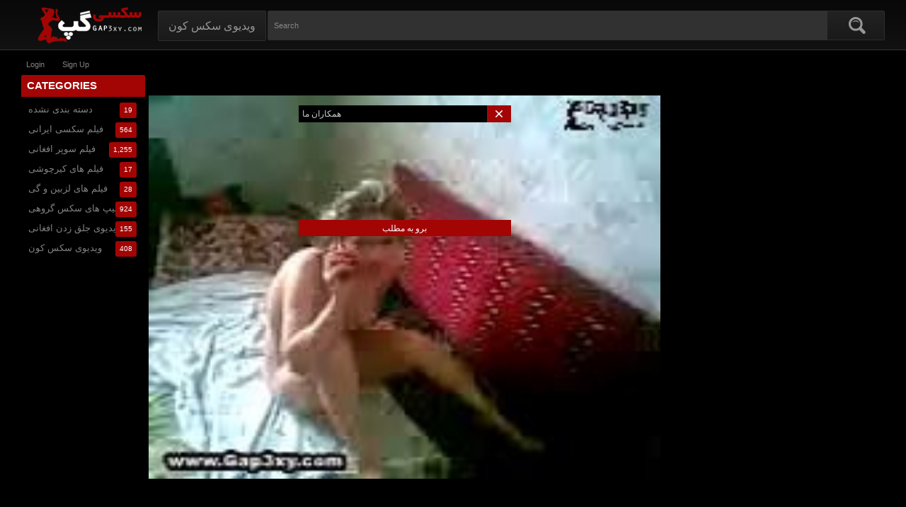

--- FILE ---
content_type: text/html; charset=UTF-8
request_url: https://gap3xy.com/%D8%B2%D9%86-%D9%88-%D8%B4%D9%88%D9%87%D8%B1-%D8%A7%D9%81%D8%BA%D8%A7%D9%86%DB%8C-%D8%AF%D8%B1-%D9%87%D8%B1-%D8%AD%D8%A7%D9%84%D8%AA%DB%8C-%D8%B3%DA%A9%D8%B3-%D9%85%DB%8C%DA%A9%D9%86%D9%86%D8%AF/?post_id=6950&action=video
body_size: 19089
content:
<!DOCTYPE html>
<html class="no-js" xmlns="http://www.w3.org/1999/xhtml" lang="en-US" data-theme="dark">
<head><style>img.lazy{min-height:1px}</style><link href="https://gap3xy.com/wp-content/plugins/w3-total-cache/pub/js/lazyload.min.js" as="script">
<meta charset="UTF-8">
<meta name="viewport" content="width=device-width, initial-scale=1.0, minimum-scale=1.0, user-scalable=no">
<style type="text/css">@media only screen and (max-width:479px){ul.upright-cat-list{width:317px !important;}ul.user-menu{height: 20px;}}</style>
<!--[if IE 7]>
<link rel="stylesheet" type="text/css"href="https://gap3xy.com/wp-content/themes/popcorn/awpt/css/ie/style_ie7.css"/>
<![endif]-->
<!--[if IE 6]>
<link rel="stylesheet" type="text/css"href="https://gap3xy.com/wp-content/themes/popcorn/awpt/css/ie/style_ie6.css"/>
<![endif]-->
<style>
.fluid_initial_play {
    background: #333333 !important;
}
.fluid_controls_currentprogress, .fluid_controls_currentpos {
    background: #FFFFFF !important;
}
.bbp-forum-topic-count::after {
	content: 'Topics';
}
.bbp-forum-reply-count::after {
	content: 'Replies';
}
.bbp-topic-voice-count::after {
	content: 'Voices';
}
.bbp-topic-reply-count::after {
	content: 'Posts';
}
</style>
<title>زن و شوهر افغانی در هر حالتی سکس میکنند بعد از کوس چوشی &#8211; ویدیوی سکسی افغانی</title>
<script>var awpt_ajax_url = "https://gap3xy.com/wp-admin/admin-ajax.php";</script>        <style type="text/css">
            .saic-comment-text img {
                max-width: 100% !important;
            }
        </style>
        <meta name='robots' content='max-image-preview:large' />
	<style>img:is([sizes="auto" i], [sizes^="auto," i]) { contain-intrinsic-size: 3000px 1500px }</style>
	<link rel='dns-prefetch' href='//www.googletagmanager.com' />
<link rel="alternate" type="application/rss+xml" title="ویدیوی سکسی افغانی &raquo; Feed" href="https://gap3xy.com/feed/" />
<link rel="alternate" type="application/rss+xml" title="ویدیوی سکسی افغانی &raquo; Comments Feed" href="https://gap3xy.com/comments/feed/" />
<link rel="alternate" type="application/rss+xml" title="ویدیوی سکسی افغانی &raquo; زن و شوهر افغانی در هر حالتی سکس میکنند بعد از کوس چوشی Comments Feed" href="https://gap3xy.com/%d8%b2%d9%86-%d9%88-%d8%b4%d9%88%d9%87%d8%b1-%d8%a7%d9%81%d8%ba%d8%a7%d9%86%db%8c-%d8%af%d8%b1-%d9%87%d8%b1-%d8%ad%d8%a7%d9%84%d8%aa%db%8c-%d8%b3%da%a9%d8%b3-%d9%85%db%8c%da%a9%d9%86%d9%86%d8%af/feed/" />
<link rel='stylesheet' id='bplugins-plyrio-css' href='https://gap3xy.com/wp-content/plugins/html5-video-player/public/css/h5vp.css?ver=2.5.33' type='text/css' media='all' />
<link rel='stylesheet' id='html5-player-video-style-css' href='https://gap3xy.com/wp-content/plugins/html5-video-player/dist/frontend.css?ver=2.5.33' type='text/css' media='all' />
<style id='classic-theme-styles-inline-css' type='text/css'>
/*! This file is auto-generated */
.wp-block-button__link{color:#fff;background-color:#32373c;border-radius:9999px;box-shadow:none;text-decoration:none;padding:calc(.667em + 2px) calc(1.333em + 2px);font-size:1.125em}.wp-block-file__button{background:#32373c;color:#fff;text-decoration:none}
</style>
<link rel='stylesheet' id='dashicons-css' href='https://gap3xy.com/wp-includes/css/dashicons.min.css?ver=6.7.4' type='text/css' media='all' />
<link rel='stylesheet' id='admin-bar-css' href='https://gap3xy.com/wp-includes/css/admin-bar.min.css?ver=6.7.4' type='text/css' media='all' />
<style id='admin-bar-inline-css' type='text/css'>

    /* Hide CanvasJS credits for P404 charts specifically */
    #p404RedirectChart .canvasjs-chart-credit {
        display: none !important;
    }
    
    #p404RedirectChart canvas {
        border-radius: 6px;
    }

    .p404-redirect-adminbar-weekly-title {
        font-weight: bold;
        font-size: 14px;
        color: #fff;
        margin-bottom: 6px;
    }

    #wpadminbar #wp-admin-bar-p404_free_top_button .ab-icon:before {
        content: "\f103";
        color: #dc3545;
        top: 3px;
    }
    
    #wp-admin-bar-p404_free_top_button .ab-item {
        min-width: 80px !important;
        padding: 0px !important;
    }
    
    /* Ensure proper positioning and z-index for P404 dropdown */
    .p404-redirect-adminbar-dropdown-wrap { 
        min-width: 0; 
        padding: 0;
        position: static !important;
    }
    
    #wpadminbar #wp-admin-bar-p404_free_top_button_dropdown {
        position: static !important;
    }
    
    #wpadminbar #wp-admin-bar-p404_free_top_button_dropdown .ab-item {
        padding: 0 !important;
        margin: 0 !important;
    }
    
    .p404-redirect-dropdown-container {
        min-width: 340px;
        padding: 18px 18px 12px 18px;
        background: #23282d !important;
        color: #fff;
        border-radius: 12px;
        box-shadow: 0 8px 32px rgba(0,0,0,0.25);
        margin-top: 10px;
        position: relative !important;
        z-index: 999999 !important;
        display: block !important;
        border: 1px solid #444;
    }
    
    /* Ensure P404 dropdown appears on hover */
    #wpadminbar #wp-admin-bar-p404_free_top_button .p404-redirect-dropdown-container { 
        display: none !important;
    }
    
    #wpadminbar #wp-admin-bar-p404_free_top_button:hover .p404-redirect-dropdown-container { 
        display: block !important;
    }
    
    #wpadminbar #wp-admin-bar-p404_free_top_button:hover #wp-admin-bar-p404_free_top_button_dropdown .p404-redirect-dropdown-container {
        display: block !important;
    }
    
    .p404-redirect-card {
        background: #2c3338;
        border-radius: 8px;
        padding: 18px 18px 12px 18px;
        box-shadow: 0 2px 8px rgba(0,0,0,0.07);
        display: flex;
        flex-direction: column;
        align-items: flex-start;
        border: 1px solid #444;
    }
    
    .p404-redirect-btn {
        display: inline-block;
        background: #dc3545;
        color: #fff !important;
        font-weight: bold;
        padding: 5px 22px;
        border-radius: 8px;
        text-decoration: none;
        font-size: 17px;
        transition: background 0.2s, box-shadow 0.2s;
        margin-top: 8px;
        box-shadow: 0 2px 8px rgba(220,53,69,0.15);
        text-align: center;
        line-height: 1.6;
    }
    
    .p404-redirect-btn:hover {
        background: #c82333;
        color: #fff !important;
        box-shadow: 0 4px 16px rgba(220,53,69,0.25);
    }
    
    /* Prevent conflicts with other admin bar dropdowns */
    #wpadminbar .ab-top-menu > li:hover > .ab-item,
    #wpadminbar .ab-top-menu > li.hover > .ab-item {
        z-index: auto;
    }
    
    #wpadminbar #wp-admin-bar-p404_free_top_button:hover > .ab-item {
        z-index: 999998 !important;
    }
    
</style>
<link rel='stylesheet' id='popcorn-stylesheet-css' href='https://gap3xy.com/wp-content/themes/popcorn/style.css?ver=6.7.4' type='text/css' media='all' />
<link rel='stylesheet' id='screen-sizes-css' href='https://gap3xy.com/wp-content/themes/popcorn/media.css?ver=6.7.4' type='text/css' media='all' />
<link rel='stylesheet' id='mobile-pushmenu-css-css' href='https://gap3xy.com/wp-content/themes/popcorn/awpt/css/mobile-menu.css?ver=6.7.4' type='text/css' media='all' />
<link rel='stylesheet' id='carousel-css-css' href='https://gap3xy.com/wp-content/themes/popcorn/awpt/css/carousel.css?ver=6.7.4' type='text/css' media='all' />
<link rel='stylesheet' id='saic_style-css' href='https://gap3xy.com/wp-content/themes/popcorn/inc/tools/addon/integrated/comment-press/css/saic_style.css?ver=2.7.0' type='text/css' media='screen' />
<style id='saic_style-inline-css' type='text/css'>

		.saic-wrapper {
		  font-size: 14px
		}
	
.saic-post-author {
	color: white !important;
	background: #777 !important;
}
	.saic-wrapper ul.saic-container-comments li.saic-item-comment .saic-comment-avatar img {
		max-width: 28px;
		max-height: 28px;
	}
	.saic-wrapper ul.saic-container-comments li.saic-item-comment .saic-comment-content {
		margin-left: 38px;
	}
	.saic-wrapper ul.saic-container-comments li.saic-item-comment ul .saic-comment-avatar img {
		max-width: 24px;
		max-height: 24px;
	}
	.saic-wrapper ul.saic-container-comments li.saic-item-comment ul ul .saic-comment-avatar img {
		max-width: 21px;
		max-height: 21px;
	}
	
</style>
<link rel='stylesheet' id='meks-ads-widget-css' href='https://gap3xy.com/wp-content/plugins/meks-easy-ads-widget/css/style.css?ver=2.0.9' type='text/css' media='all' />
<link rel='stylesheet' id='video-js-css' href='https://gap3xy.com/wp-content/plugins/video-embed-thumbnail-generator/video-js/video-js.min.css?ver=7.11.4' type='text/css' media='all' />
<link rel='stylesheet' id='video-js-kg-skin-css' href='https://gap3xy.com/wp-content/plugins/video-embed-thumbnail-generator/video-js/kg-video-js-skin.css?ver=4.10.3' type='text/css' media='all' />
<link rel='stylesheet' id='kgvid_video_styles-css' href='https://gap3xy.com/wp-content/plugins/video-embed-thumbnail-generator/src/public/css/videopack-styles.css?ver=4.10.3' type='text/css' media='all' />
<script type="text/javascript" src="https://gap3xy.com/wp-includes/js/jquery/jquery.min.js?ver=3.7.1" id="jquery-core-js"></script>
<script type="text/javascript" src="https://gap3xy.com/wp-includes/js/jquery/jquery-migrate.min.js?ver=3.4.1" id="jquery-migrate-js"></script>

<!-- Google tag (gtag.js) snippet added by Site Kit -->

<!-- Google Analytics snippet added by Site Kit -->
<script type="text/javascript" src="https://www.googletagmanager.com/gtag/js?id=G-G1JTW63KTR" id="google_gtagjs-js" async></script>
<script type="text/javascript" id="google_gtagjs-js-after">
/* <![CDATA[ */
window.dataLayer = window.dataLayer || [];function gtag(){dataLayer.push(arguments);}
gtag("set","linker",{"domains":["gap3xy.com"]});
gtag("js", new Date());
gtag("set", "developer_id.dZTNiMT", true);
gtag("config", "G-G1JTW63KTR");
/* ]]> */
</script>

<!-- End Google tag (gtag.js) snippet added by Site Kit -->
<link rel="https://api.w.org/" href="https://gap3xy.com/wp-json/" /><link rel="alternate" title="JSON" type="application/json" href="https://gap3xy.com/wp-json/wp/v2/posts/6950" /><link rel="EditURI" type="application/rsd+xml" title="RSD" href="https://gap3xy.com/xmlrpc.php?rsd" />
<meta name="generator" content="WordPress 6.7.4" />
<link rel="canonical" href="https://gap3xy.com/%d8%b2%d9%86-%d9%88-%d8%b4%d9%88%d9%87%d8%b1-%d8%a7%d9%81%d8%ba%d8%a7%d9%86%db%8c-%d8%af%d8%b1-%d9%87%d8%b1-%d8%ad%d8%a7%d9%84%d8%aa%db%8c-%d8%b3%da%a9%d8%b3-%d9%85%db%8c%da%a9%d9%86%d9%86%d8%af/" />
<link rel='shortlink' href='https://gap3xy.com/?p=6950' />
<link rel="alternate" title="oEmbed (JSON)" type="application/json+oembed" href="https://gap3xy.com/wp-json/oembed/1.0/embed?url=https%3A%2F%2Fgap3xy.com%2F%25d8%25b2%25d9%2586-%25d9%2588-%25d8%25b4%25d9%2588%25d9%2587%25d8%25b1-%25d8%25a7%25d9%2581%25d8%25ba%25d8%25a7%25d9%2586%25db%258c-%25d8%25af%25d8%25b1-%25d9%2587%25d8%25b1-%25d8%25ad%25d8%25a7%25d9%2584%25d8%25aa%25db%258c-%25d8%25b3%25da%25a9%25d8%25b3-%25d9%2585%25db%258c%25da%25a9%25d9%2586%25d9%2586%25d8%25af%2F" />
<link rel="alternate" title="oEmbed (XML)" type="text/xml+oembed" href="https://gap3xy.com/wp-json/oembed/1.0/embed?url=https%3A%2F%2Fgap3xy.com%2F%25d8%25b2%25d9%2586-%25d9%2588-%25d8%25b4%25d9%2588%25d9%2587%25d8%25b1-%25d8%25a7%25d9%2581%25d8%25ba%25d8%25a7%25d9%2586%25db%258c-%25d8%25af%25d8%25b1-%25d9%2587%25d8%25b1-%25d8%25ad%25d8%25a7%25d9%2584%25d8%25aa%25db%258c-%25d8%25b3%25da%25a9%25d8%25b3-%25d9%2585%25db%258c%25da%25a9%25d9%2586%25d9%2586%25d8%25af%2F&#038;format=xml" />
<script language="javascript" type="text/javascript">
	var crfURL = 'https://gap3xy.com/wp-content/plugins/CRF';
</script>
<script language="javascript" type="text/javascript" src="https://gap3xy.com/wp-content/plugins/CRF/assets/crf.js" ></script>
<meta name="generator" content="Site Kit by Google 1.144.0" /><!-- This site is embedding videos using the Videojs HTML5 Player plugin v1.1.13 - http://wphowto.net/videojs-html5-player-for-wordpress-757 --> <style> #h5vpQuickPlayer { width: 100%; max-width: 100%; margin: 0 auto; } </style> <meta name="generator" content="Redux 4.4.12" /><style>
  :root {
    --logo: https://gap3xy.com/wp-content/uploads/2018/02/logo3.png;
    --body-bg: #000000;
    --font-family: Roboto;
    --font-color: #828282;
    --accent: #A30505;
    --accent-color: #FFFFFF;
    --h-g-f: #080808;
    --h-g-t: #121212;
    --n-g-f: #222222;
    --n-g-t: #1A1A1A;
    --n-h-f: #393939;
    --n-h-t: #2F2F2F;
    --hf-color: #7C7C7C;
    --hf-border: #333333;
    --nav-color: #969696;
    --nav-border: #2E2E2E;
    --nav-c-hov: #FFFFFF;
    --nav-b-hov: #494949;
    --s-input-bg: #313131;
    --s-input-cl: #868686;
    --tab-color: #3F3F3F;
    --tab-border: #EDEDED;
    --t-g-f: #F2F2F2;
    --t-g-t: #D3D3D3;
    --thumb-bg: #000000;
    --thumb-color: #FFFFFF;
    --form-bg: #2B2B2B;
    --form-color: #C1C1C1;
    --placeholder: #C1C1C1;
    --bb-border: #424242;
  }
  [data-theme="dark"] {
		--logo: https://gap3xy.com/wp-content/uploads/2018/02/logo3.png;
		--body-bg: #000000;
	  --font-family: Roboto;
		--font-color: #828282;
		--accent: #A30505;
	  --accent-color: #FFFFFF;
		--h-g-f: #080808;
		--h-g-t: #121212;
		--n-g-f: #222222;
		--n-g-t: #1A1A1A;
		--n-h-f: #393939;
		--n-h-t: #2F2F2F;
		--hf-color: #7C7C7C;
		--hf-border: #333333;
		--nav-color: #969696;
		--nav-border: #2E2E2E;
	  --nav-c-hov: #FFFFFF;
		--nav-b-hov: #494949;
		--s-input-bg: #313131;
		--s-input-cl: #868686;
		--tab-color: #3F3F3F;
		--tab-border: #EDEDED;
		--t-g-f: #F2F2F2;
		--t-g-t: #D3D3D3;
		--thumb-bg: #000000;
		--thumb-color: #FFFFFF;
		--form-bg: #2B2B2B;
		--form-color: #C1C1C1;
		--placeholder: #C1C1C1;
		--bb-border: #424242;
	}
  [data-theme="light"] {
		--logo: https://gap3xy.com/wp-content/uploads/2018/02/logo3.png;
		--body-bg: #F9F9F9;
	  --font-family: Roboto;
		--font-color: #383838;
		--accent: #A30505;
	  --accent-color: #FFFFFF;
		--h-g-f: #D8D8D8;
		--h-g-t: #F9F9F9;
		--n-g-f: #F7F7F7;
		--n-g-t: #E8E8E8;
		--n-h-f: #E8E8E8;
		--n-h-t: #F7F7F7;
		--hf-color: #262626;
		--hf-border: #E2E2E2;
		--nav-color: #444444;
		--nav-border: #E0E0E0;
	  --nav-c-hov: #1E1E1E;
		--nav-b-hov: #DBDBDB;
		--s-input-bg: #FFFFFF;
		--s-input-cl: #5B5B5B;
		--tab-color: #3F3F3F;
		--tab-border: #EDEDED;
		--t-g-f: #F2F2F2;
		--t-g-t: #D3D3D3;
		--thumb-bg: #E2E2E2;
		--thumb-color: #3D3D3D;
		--form-bg: #FFFFFF;
		--form-color: #000000;
		--placeholder: #C1C1C1;
		--bb-border: #E8E8E8;
	}</style><style type="text/css">
.housing-coveringap, .f-content {max-width: 1240px;}
.thr-panel {max-width: 300px;}
..single-post .thr-panel {max-width: 200px;}
</style>
<link rel="apple-touch-icon" href="https://gap3xy.com/wp-content/uploads/2018/02/icon2.png"/>
<link rel="apple-touch-icon" sizes="72x72" href="https://gap3xy.com/wp-content/uploads/2018/02/icon2.png"/>
<link rel="apple-touch-icon" sizes="114x114" href="https://gap3xy.com/wp-content/uploads/2018/02/icon2.png"/>
<link rel="apple-touch-icon" sizes="144x144" href="https://gap3xy.com/wp-content/uploads/2018/02/icon2.png"/>
<link rel="Shortcut Icon" type="image/x-icon" href="https://gap3xy.com/wp-content/uploads/2018/02/icon2.png"/>
<link rel="icon" type="image/png" href="https://gap3xy.com/wp-content/uploads/2018/02/icon2.png"><style type="text/css">.exampleclass {
background: #303030; color: #C5C5C5;
}</style><style>.onvids a:first-child {color: var(--accent);text-decoration: underline;font-weight:bold;}</style>
<!-- Google AdSense meta tags added by Site Kit -->
<meta name="google-adsense-platform-account" content="ca-host-pub-2644536267352236">
<meta name="google-adsense-platform-domain" content="sitekit.withgoogle.com">
<!-- End Google AdSense meta tags added by Site Kit -->
<link rel="icon" href="https://gap3xy.com/wp-content/uploads/2018/02/icon2-150x150.png" sizes="32x32" />
<link rel="icon" href="https://gap3xy.com/wp-content/uploads/2018/02/icon2-300x300.png" sizes="192x192" />
<link rel="apple-touch-icon" href="https://gap3xy.com/wp-content/uploads/2018/02/icon2-300x300.png" />
<meta name="msapplication-TileImage" content="https://gap3xy.com/wp-content/uploads/2018/02/icon2-300x300.png" />
<style id="awpt-dynamic-css" title="dynamic-css" class="redux-options-output">body{font-family:Roboto,Arial, Helvetica, sans-serif;color:#828282;}</style></head>
<body class="post-template-default single single-post postid-6950 single-format-standard">
 <div class="lightsoffon"></div><div class="housing">
  <nav class="mobile-bottom-nav">
      	<a href="https://gap3xy.com/wp-login.php" class="mobile-bottom-nav__item">
  		<div class="mobile-bottom-nav__item-content login">
  			<span></span>
  			Login  		</div>
  	</a>
    <a href="https://gap3xy.com/wp-login.php?action=register" class="mobile-bottom-nav__item">
      <div class="mobile-bottom-nav__item-content register">
        <span></span>
        Sign up      </div>
    </a>
      </nav>
<div class="top-section"></div>
<div class="housing-coveringap">
<div id="leftbg"><!-- JuicyAds v3.0 -->
<script type="text/javascript" data-cfasync="false" async src="https://poweredby.jads.co/js/jads.js"></script>
<ins id="695222" data-width="308" data-height="352"></ins>
<script type="text/javascript" data-cfasync="false" async>(adsbyjuicy = window.adsbyjuicy || []).push({'adzone':695222});</script>
<!--JuicyAds END--></div><div id="rightbg"><!-- JuicyAds v3.0 -->
<script type="text/javascript" data-cfasync="false" async src="https://poweredby.jads.co/js/jads.js"></script>
<ins id="695224" data-width="308" data-height="352"></ins>
<script type="text/javascript" data-cfasync="false" async>(adsbyjuicy = window.adsbyjuicy || []).push({'adzone':695224});</script>
<!--JuicyAds END--></div><div class="header">

<div class="menu-top-right">
</div>
<a href="https://gap3xy.com" class="logo">
  <img class="lazy" alt="ویدیوی سکسی افغانی" src="data:image/svg+xml,%3Csvg%20xmlns='http://www.w3.org/2000/svg'%20viewBox='0%200%201%201'%3E%3C/svg%3E" data-src="https://gap3xy.com/wp-content/uploads/2018/02/logo3.png">
</a>


<div class="nav">
<div class="menu-%d9%be%db%8c%d8%b4-%d8%b3%d8%b1%da%86-container"><ul id="menu-%d9%be%db%8c%d8%b4-%d8%b3%d8%b1%da%86" class="menu"><li id="menu-item-6745" class="menu-item menu-item-type-taxonomy menu-item-object-category current-post-ancestor current-menu-parent current-post-parent menu-item-6745"><a href="https://gap3xy.com/category/%d9%88%db%8c%d8%af%db%8c%d9%88%db%8c-%d8%b3%da%a9%d8%b3-%da%a9%d9%88%d9%86/">ویدیوی سکس کون</a></li>
</ul></div></div>
<div class="scanbar">
<form action="https://gap3xy.com/" id="searchform" method="get" class="s_form">
<input type="text" class="s_input search-autocomplete" id="search_query" name="s" value="" placeholder="Search"/>
<input class="s_submit" type="submit" id="search-button" name="search" value="Search"/>
<svg xmlns="http://www.w3.org/2000/svg" width="24" height="24" viewBox="0 0 24 24">
  <path d="M23.111 20.058l-4.977-4.977c.965-1.52 1.523-3.322 1.523-5.251 0-5.42-4.409-9.83-9.829-9.83-5.42 0-9.828 4.41-9.828 9.83s4.408 9.83 9.829 9.83c1.834 0 3.552-.505 5.022-1.383l5.021 5.021c2.144 2.141 5.384-1.096 3.239-3.24zm-20.064-10.228c0-3.739 3.043-6.782 6.782-6.782s6.782 3.042 6.782 6.782-3.043 6.782-6.782 6.782-6.782-3.043-6.782-6.782zm2.01-1.764c1.984-4.599 8.664-4.066 9.922.749-2.534-2.974-6.993-3.294-9.922-.749z"/>
</svg>
<div class="clear"></div>
</form>
</div>
</div>
<div class="navigation_content">
<div class="navigation_list">
<div class="menu-top-menu-mobile-container"><ul id="menu-top-menu-mobile" class="menu"><li id="menu-item-7114" class="menu-item menu-item-type-custom menu-item-object-custom menu-item-7114"><a href="https://gap3xy.com/category/ویدیوی-سکسی-افغانی/">سکس افغانی</a></li>
<li id="menu-item-7116" class="menu-item menu-item-type-custom menu-item-object-custom menu-item-7116"><a href="https://gap3xy.com/category/ویدیوی-سکسی-تاجیکی/">سکس تاجیکی</a></li>
<li id="menu-item-7119" class="menu-item menu-item-type-custom menu-item-object-custom menu-item-7119"><a href="http://www.landaghar.com">لندغر</a></li>
<li id="menu-item-7120" class="menu-item menu-item-type-custom menu-item-object-custom menu-item-7120"><a href="http://www.pornirani.com">ایرانی سکس</a></li>
</ul></div>  <form action="https://gap3xy.com/" class="form_search mobile-search" id="f_search">
<fieldset>
<input type="text" class="input" autocomplete="off" id="search_query_mobile" name="s" value="">
</fieldset>
</form><strong class="open_search frm-search">
<svg class="mobi-search" xmlns="http://www.w3.org/2000/svg" viewBox="0 0 24 24">
  <path d="M23.111 20.058l-4.977-4.977c.965-1.52 1.523-3.322 1.523-5.251 0-5.42-4.409-9.83-9.829-9.83-5.42 0-9.828 4.41-9.828 9.83s4.408 9.83 9.829 9.83c1.834 0 3.552-.505 5.022-1.383l5.021 5.021c2.144 2.141 5.384-1.096 3.239-3.24zm-20.064-10.228c0-3.739 3.043-6.782 6.782-6.782s6.782 3.042 6.782 6.782-3.043 6.782-6.782 6.782-6.782-3.043-6.782-6.782zm2.01-1.764c1.984-4.599 8.664-4.066 9.922.749-2.534-2.974-6.993-3.294-9.922-.749z"/>
</svg>
<svg class="mobi-close" viewBox="0 0 24 24" xmlns="http://www.w3.org/2000/svg">
<g data-name="Layer 2"><g data-name="close">
  <path d="M13.41 12l4.3-4.29a1 1 0 1 0-1.42-1.42L12 10.59l-4.29-4.3a1 1 0 0 0-1.42 1.42l4.3 4.29-4.3 4.29a1 1 0 0 0 0 1.42 1 1 0 0 0 1.42 0l4.29-4.3 4.29 4.3a1 1 0 0 0 1.42 0 1 1 0 0 0 0-1.42z"/></g></g>
</svg>
</strong>
</div>
</div>
<div class="leaderboard_header"><!-- JuicyAds v3.0 -->
<script type="text/javascript" data-cfasync="false" async src="https://poweredby.jads.co/js/jads.js"></script>
<ins id="826182" data-width="728" data-height="102"></ins>
<script type="text/javascript" data-cfasync="false" async>(adsbyjuicy = window.adsbyjuicy || []).push({'adzone':826182});</script>
<!--JuicyAds END--></div><div class="mobiletop"><!-- JuicyAds v3.0 -->
<script type="text/javascript" data-cfasync="false" async src="https://adserver.juicyads.com/js/jads.js"></script>
<ins id="654389" data-width="300" data-height="112"></ins>
<script type="text/javascript" data-cfasync="false" async>(adsbyjuicy = window.adsbyjuicy || []).push({'adzone':654389});</script>
<!--JuicyAds END--></div>
<div class="tools-categories">
<div class="upright-cat-section">
  <span class="upright-cat-section-denomination account-menu"></span>
    <ul class="upright-cat-list">
             <li><a class="login_pp" href="https://gap3xy.com/wp-login.php">Login</a></li>
       <li><a class="register_pp" href="https://gap3xy.com/wp-login.php?action=register">Sign up</a></li>
                  
      <!--<li><a class="wooh" href="#">
        <mark class="rubberBand">3</mark></a>
      </li>-->

    </ul>
</div>

</div>
<article id="post-6950" class="post-6950 post  blish andard has-post-thumbnail hentry 31 8 100 101 111 118 117 89" itemprop="video" itemscope itemtype="http://schema.org/VideoObject">
<div class="thrcol refill afsite" id="videopage"><div class="thr-lcol trailer-lcol thr-panel single-left">
<div class="contain categoriesbar catbar-list widgets"><div class="c-denomination accent"><div class="c-meddenomination-output"><span class="box-mt-output">
 Categories</span></div></div>
			<ul>
					<li class="cat-item cat-item-1614"><a href="https://gap3xy.com/category/%d8%af%d8%b3%d8%aa%d9%87-%d8%a8%d8%af%d9%86%db%8c-%d9%86%d8%b4%d8%af%d9%87/">دسته بندی نشده</a> <span class="utter-box accent">19</span>
</li>
	<li class="cat-item cat-item-49"><a href="https://gap3xy.com/category/%d9%81%db%8c%d9%84%d9%85-%d8%b3%da%a9%d8%b3%db%8c-%d8%a7%db%8c%d8%b1%d8%a7%d9%86%db%8c/">فیلم سکسی ایرانی</a> <span class="utter-box accent">564</span>
</li>
	<li class="cat-item cat-item-3"><a href="https://gap3xy.com/category/%d9%81%db%8c%d9%84%d9%85-%d8%b3%d9%88%d9%be%d8%b1-%d8%a7%d9%81%d8%ba%d8%a7%d9%86%db%8c/">فیلم سوپر افغانی</a> <span class="utter-box accent">1,255</span>
</li>
	<li class="cat-item cat-item-1657"><a href="https://gap3xy.com/category/%d9%81%db%8c%d9%84%d9%85-%d9%87%d8%a7%db%8c-%da%a9%db%8c%d8%b1%da%86%d9%88%d8%b4%db%8c/">فیلم های کیرچوشی</a> <span class="utter-box accent">17</span>
</li>
	<li class="cat-item cat-item-35"><a href="https://gap3xy.com/category/%d9%81%db%8c%d9%84%d9%85-%d9%87%d8%a7%db%8c-%d9%84%d8%b2%d8%a8%db%8c%d9%86-%d9%88-%da%af%db%8c/">فیلم های لزبین و گی</a> <span class="utter-box accent">28</span>
</li>
	<li class="cat-item cat-item-31"><a href="https://gap3xy.com/category/%da%a9%d9%84%db%8c%d9%be-%d9%87%d8%a7%db%8c-%d8%b3%da%a9%d8%b3-%da%af%d8%b1%d9%88%d9%87%db%8c/">کلیپ های سکس گروهی</a> <span class="utter-box accent">924</span>
</li>
	<li class="cat-item cat-item-21"><a href="https://gap3xy.com/category/%d9%88%db%8c%d8%af%db%8c%d9%88%db%8c-%d8%ac%d9%84%d9%82-%d8%b2%d8%af%d9%86-%d8%a7%d9%81%d8%ba%d8%a7%d9%86%db%8c/">ویدیوی جلق زدن افغانی</a> <span class="utter-box accent">155</span>
</li>
	<li class="cat-item cat-item-8"><a href="https://gap3xy.com/category/%d9%88%db%8c%d8%af%db%8c%d9%88%db%8c-%d8%b3%da%a9%d8%b3-%da%a9%d9%88%d9%86/">ویدیوی سکس کون</a> <span class="utter-box accent">408</span>
</li>
			</ul>

			</div></div>
<div class="thr-rcol adsright"><div class="widget_text contain widgets"><div class="textwidget custom-html-widget"><!-- JuicyAds v3.1 -->
<script type="text/javascript" data-cfasync="false" async src="https://poweredby.jads.co/js/jads.js"></script>
<ins id="873793" data-width="300" data-height="262"></ins>
<script type="text/javascript" data-cfasync="false" async>(adsbyjuicy = window.adsbyjuicy || []).push({'adzone':873793});</script>
<!--JuicyAds END--></div></div><div class="contain widgets"><!-- JuicyAds v3.1 -->
<script type="text/javascript" data-cfasync="false" async src="https://poweredby.jads.co/js/jads.js"></script>
<ins id="873793" data-width="300" data-height="262"></ins>
<script type="text/javascript" data-cfasync="false" async>(adsbyjuicy = window.adsbyjuicy || []).push({'adzone':873793});</script>
<!--JuicyAds END--></div></div><style>
.read-more:after {
  content:"ادامه مطلب ";
}
.read-less:after {
  content:"بستن مطلب ";
}
</style>
<div class="thr-ot hid videopage"><div class="contain emesit"><div class="c-content">
<div class="video_block" id="vid">
<div class="player" id="player">
			<div style="position: relative;width: 100%;background:transparent;">
		<div class="v-overlay" id="v-overlay">
		<span style="padding: 5px;display: block;text-align: left; color: #ccc;background: #000;font-size: 12px">
		همکاران ما		<a class="video_lek_times close_lek accent">
		<img class="lazy" src="data:image/svg+xml,%3Csvg%20xmlns='http://www.w3.org/2000/svg'%20viewBox='0%200%201%201'%3E%3C/svg%3E" data-src="https://gap3xy.com/wp-content/themes/popcorn/awpt/css/images/close.svg" alt="">
		</a>
		</span>
		<div style="width: 300px; height: 250px; display: table-cell; vertical-align: middle;">
		<!-- JuicyAds v3.0 -->
<script type="text/javascript" data-cfasync="false" async src="https://adserver.juicyads.com/js/jads.js"></script>
<ins id="695225" data-width="308" data-height="352"></ins>
<script type="text/javascript" data-cfasync="false" async>(adsbyjuicy = window.adsbyjuicy || []).push({'adzone':695225});</script>
<!--JuicyAds END-->		<div id="playerPause"></div>
		<div class="continue_watch"><a class="close_lek accent">برو به مطلب </a></div>
		</div>
		</div>
		</div>
	<div id="playerbox">
						<div id="kgvid_kgvid_0_wrapper" class="kgvid_wrapper">
			<div id="video_kgvid_0_div" class="fitvidsignore kgvid_videodiv" data-id="kgvid_0" data-kgvid_video_vars="{&quot;id&quot;:&quot;kgvid_0&quot;,&quot;attachment_id&quot;:6949,&quot;player_type&quot;:&quot;Video.js v8&quot;,&quot;width&quot;:&quot;640&quot;,&quot;height&quot;:&quot;360&quot;,&quot;fullwidth&quot;:&quot;true&quot;,&quot;fixed_aspect&quot;:&quot;vertical&quot;,&quot;countable&quot;:true,&quot;count_views&quot;:&quot;start&quot;,&quot;start&quot;:&quot;&quot;,&quot;autoplay&quot;:&quot;false&quot;,&quot;pauseothervideos&quot;:&quot;true&quot;,&quot;set_volume&quot;:&quot;1&quot;,&quot;muted&quot;:&quot;false&quot;,&quot;meta&quot;:false,&quot;endofvideooverlay&quot;:&quot;&quot;,&quot;resize&quot;:&quot;true&quot;,&quot;auto_res&quot;:&quot;automatic&quot;,&quot;pixel_ratio&quot;:&quot;true&quot;,&quot;right_click&quot;:false,&quot;playback_rate&quot;:&quot;false&quot;,&quot;title&quot;:&quot;\u0632\u0646 \u0648 \u0634\u0648\u0647\u0631 \u0627\u0641\u063a\u0627\u0646\u06cc \u062f\u0631 \u0647\u0631 \u062d\u0627\u0644\u062a\u06cc \u0633\u06a9\u0633 \u0645\u06cc\u06a9\u0646\u0646\u062f \u0628\u0639\u062f \u0627\u0632 \u06a9\u0648\u0633 \u0686\u0648\u0634\u06cc&quot;,&quot;skip_buttons&quot;:[],&quot;nativecontrolsfortouch&quot;:&quot;false&quot;,&quot;locale&quot;:&quot;en&quot;,&quot;enable_resolutions_plugin&quot;:false}" itemprop="video" itemscope itemtype="https://schema.org/VideoObject"><meta itemprop="thumbnailUrl" content="https://gap3xy.com/wp-content/uploads/2018/05/Hot-Amateur-Iranian-Couple-Sex-in-All-Sex-Positions-after-Licking-Pussy_thumb0.jpg"><meta itemprop="embedUrl" content="https://gap3xy.com/wp-content/uploads/2018/05/Hot-Amateur-Iranian-Couple-Sex-in-All-Sex-Positions-after-Licking-Pussy.mp4"><meta itemprop="contentUrl" content="https://gap3xy.com/wp-content/uploads/2018/05/Hot-Amateur-Iranian-Couple-Sex-in-All-Sex-Positions-after-Licking-Pussy.mp4"><meta itemprop="name" content="زن و شوهر افغانی در هر حالتی سکس میکنند بعد از کوس چوشی"><meta itemprop="description" content="زن و شوهر افغانی در هر حالتی سکس میکنند بعد از کوس چوشی"><meta itemprop="uploadDate" content="2018-05-05T12:16:15+07:00">
				<video id="video_kgvid_0" playsinline controls preload="metadata" poster="https://gap3xy.com/wp-content/uploads/2018/05/Hot-Amateur-Iranian-Couple-Sex-in-All-Sex-Positions-after-Licking-Pussy_thumb0.jpg" width="640" height="360" class="fitvidsignore video-js kg-video-js-skin">
					<source src="https://gap3xy.com/wp-content/uploads/2018/05/Hot-Amateur-Iranian-Couple-Sex-in-All-Sex-Positions-after-Licking-Pussy.mp4?id=0" type="video/mp4" data-res="144p">
				</video>
			</div>
			<div class="kgvid_below_video" id="video_kgvid_0_below"><div class="kgvid-caption" id="video_kgvid_0_caption">زن و شوهر افغانی در هر حالتی سکس میکنند بعد از کوس چوشی</div></div>		</div>
					</div></div>
</div>
<div class="clear"></div><div class="sponsor-site video-ad-bottom"><!-- JuicyAds v3.0 -->
<script type="text/javascript" data-cfasync="false" async src="https://adserver.juicyads.com/js/jads.js"></script>
<ins id="654393" data-width="300" data-height="112"></ins>
<script type="text/javascript" data-cfasync="false" async>(adsbyjuicy = window.adsbyjuicy || []).push({'adzone':654393});</script>
<!--JuicyAds END--></div><div class="coveringtrailer">
<div id="borderforvideodetails">
<div class="tabs_block accent">



<ul class="tabs-nav" role="tablist">
<li>
  <a href="javascript:void(0);" _tab-name="videodetails" class="active nav-tab tab1">
  <svg viewBox="0 0 16 16" xmlns="http://www.w3.org/2000/svg">
  <path fill-rule="evenodd" clip-rule="evenodd" d="M0 4.59613V4.60917V5.03217V6.0239C0 6.39632 0.392549 6.63803 0.725094 6.47037L1.61065 6.0239L1.98836 5.83347L2 5.82761L3.4037 5.11991L3.47443 5.08425L4.13583 4.75079L4.73945 4.44647C5.10599 4.26167 5.10599 3.73833 4.73945 3.55353L4.13583 3.24921L3.47443 2.91576L3.4037 2.8801L2 2.1724L1.98836 2.16653L1.61065 1.9761L0.725095 1.52963C0.392549 1.36197 0 1.60368 0 1.9761V2.96784V2.96784V3.39084V3.40387V4.59613ZM9 3C8.44772 3 8 3.44772 8 4C8 4.55229 8.44772 5 9 5H14V12H4V9C4 8.44772 3.55228 8 3 8C2.44772 8 2 8.44772 2 9V12C2 13.1046 2.89543 14 4 14H14C15.1046 14 16 13.1046 16 12V5C16 3.89543 15.1046 3 14 3H9ZM5 7C5 6.44772 5.44772 6 6 6H12C12.5523 6 13 6.44772 13 7C13 7.55229 12.5523 8 12 8H6C5.44772 8 5 7.55229 5 7ZM6 9C5.44772 9 5 9.44772 5 10C5 10.5523 5.44772 11 6 11H10C10.5523 11 11 10.5523 11 10C11 9.44772 10.5523 9 10 9H6Z" />
  </svg>
  <span>جزئیات</span></a></li>
<li>
  <a href="javascript:void(0);" _tab-name="trailer-comments" class="nav-tab tab2">
  <svg fill="#000000" height="800px" width="800px" version="1.1" id="Capa_1" xmlns="http://www.w3.org/2000/svg" xmlns:xlink="http://www.w3.org/1999/xlink"
  	 viewBox="0 0 502.664 502.664" xml:space="preserve">
  <g>
  	<g>
  		<g>
  			<path d="M251.321,35.635C112.513,35.635,0,122.738,0,230.16c0,60.398,35.592,114.455,91.482,150.089l-70.299,86.779
  				l127.979-59.276c31.234,10.785,65.748,16.89,102.159,16.89c138.83,0,251.343-87.081,251.343-194.504
  				S390.129,35.635,251.321,35.635z M410.061,310.684H292.133v-25.95h117.927V310.684z M410.061,240.622H88.677v-25.971h321.383
  				V240.622z M410.061,170.517H88.677v-25.95h321.383V170.517z"/>
  		</g>
  	</g>
  </g>
  </svg>
  <span>نظرات</span> <span class="comments_total">0</span></a></li>
<li><a href="javascript:void(0);" _tab-name="video_report" class="nav-tab tab4">
  <svg viewBox="0 0 32 32" version="1.1" xmlns="http://www.w3.org/2000/svg">
  <path d="M0 30.016q0 0.832 0.576 1.408t1.44 0.576 1.408-0.576 0.576-1.408v-28q0-0.832-0.576-1.408t-1.408-0.608-1.44 0.608-0.576 1.408v28zM6.016 18.016h9.984v4h16l-4-8 4-8h-12v-4h-13.984v16zM10.016 14.016v-8h5.984v8h-5.984zM20 18.016v-8h5.536l-2.016 4 2.016 4h-5.536z"></path>
  </svg>
  <span class="flag_btn">ستاره دار کردن</span></a></li>
</ul>
<a class="expand-video">&#10562;</a><div class="togglelight" title="Lights OFF">
  <svg width="24px" height="24px" viewBox="0 0 24 24" fill="none" xmlns="http://www.w3.org/2000/svg">
  <path d="M15.7007 4.34909L6.4007 13.6491C5.9307 14.1191 5.1107 14.0191 4.8107 13.4191C4.2707 12.3491 3.9707 11.1791 3.9707 10.0491C3.9707 7.59909 5.0607 5.30909 6.9707 3.76909C8.8807 2.22909 11.3807 1.65909 13.8307 2.19909C14.3707 2.31909 14.9007 2.48909 15.4007 2.71909C16.0407 3.00909 16.2007 3.84909 15.7007 4.34909Z"/>
  <path d="M15.4494 20.6284C13.1894 19.9884 10.8094 19.9884 8.54941 20.6284C8.17941 20.7384 7.95941 21.1184 8.06941 21.4884C8.17941 21.8584 8.55941 22.0684 8.92941 21.9684C10.9394 21.3984 13.0494 21.3984 15.0594 21.9684C15.1194 21.9884 15.1894 21.9984 15.2494 21.9984C15.5494 21.9984 15.8294 21.7984 15.9194 21.4884C16.0294 21.1184 15.8194 20.7384 15.4494 20.6284Z"/>
  <path d="M20.5591 1.95188C20.2691 1.66188 19.7891 1.66188 19.4991 1.95188L3.64914 17.8019C3.35914 18.0919 3.35914 18.5719 3.64914 18.8619C3.79914 19.0119 3.98914 19.0819 4.17914 19.0819C4.36914 19.0819 4.55914 19.0119 4.70914 18.8619L7.16914 16.4019C7.38914 16.5819 7.61914 16.7619 7.85914 16.9219V17.7519C7.84914 18.0319 7.83914 18.4619 8.16914 18.8119C8.51914 19.1619 9.03914 19.2119 9.44914 19.2119H14.5791C15.1191 19.2119 15.5291 19.0619 15.8091 18.7819C16.1991 18.3819 16.1791 17.8819 16.1691 17.6219V16.9219C19.2791 14.8319 21.2291 10.4219 19.2091 6.36188C18.9891 5.93188 18.7191 5.52187 18.4191 5.14187L20.5491 3.01187C20.8491 2.72187 20.8491 2.24187 20.5591 1.95188Z" />
  </svg>
</div>
</div>
<div class="videodetails c-content tab-content" id="videodetails">
<div class="thanks4vote" id="votemsg">تشکر از رای شما</div>

<div class="it-coveringdata">
<div class="votebar rating_btns">
 <div class="it-coveringdata">
<div class="votebar rating_btns">
<div id="rating-results">
<span class="rating">
43%</span>
<div class="votes">Rates : <span class="nb-votes">450</span></div>
</div>
<span class="vote-system"><div class="vote_buttons"><a href="#" data-post_id="6950" data-post_like="like" class="l-vote positivelike">
		<svg viewBox="0 0 24 24" preserveAspectRatio="xMidYMid meet" focusable="false" style="pointer-events: none; display: block; width: 100%; height: 100%;"><g class="style-scope yt-icon">
				  <path d="M1 21h4V9H1v12zm22-11c0-1.1-.9-2-2-2h-6.31l.95-4.57.03-.32c0-.41-.17-.79-.44-1.06L14.17 1 7.59 7.59C7.22 7.95 7 8.45 7 9v10c0 1.1.9 2 2 2h9c.83 0 1.54-.5 1.84-1.22l3.02-7.05c.09-.23.14-.47.14-.73v-1.91l-.01-.01L23 10z" class="style-scope yt-icon"></path>
				</g></svg>
		<i class="tool-tip"><em></em>Good</i>
		</a>
      <a href="#" data-post_id="6950" data-post_like="dislike" class="l-vote negativelike">
			<svg viewBox="0 0 24 24" preserveAspectRatio="xMidYMid meet" focusable="false" style="pointer-events: none; display: block; width: 100%; height: 100%;"><g class="style-scope yt-icon">
			  <path d="M15 3H6c-.83 0-1.54.5-1.84 1.22l-3.02 7.05c-.09.23-.14.47-.14.73v1.91l.01.01L1 14c0 1.1.9 2 2 2h6.31l-.95 4.57-.03.32c0 .41.17.79.44 1.06L9.83 23l6.59-6.59c.36-.36.58-.86.58-1.41V5c0-1.1-.9-2-2-2zm4 0v12h4V3h-4z" class="style-scope yt-icon"></path>
			</g></svg>
		<i class="tool-tip"><em></em>Bad</i>
		</a>
      <div class="vote">
      <span></span></div>
		</div>
      </span></div>
</div>
</div>

<div class="posted_by">
<a title="afghanboy" href="https://gap3xy.com/author/afghanboy/" class="post-avatar">
<img alt='' src="data:image/svg+xml,%3Csvg%20xmlns='http://www.w3.org/2000/svg'%20viewBox='0%200%2096%2096'%3E%3C/svg%3E" data-src='https://secure.gravatar.com/avatar/?s=96&#038;d=mm&#038;r=g' data-srcset='https://secure.gravatar.com/avatar/?s=192&#038;d=mm&#038;r=g 2x' class='avatar avatar-96 photo avatar-default lazy' height='96' width='96' decoding='async'/>  <span class="status-overlay user-offline"></span></a>
<span class="user">afghanboy</span>
</div>

<div class="ot-trdata">
<div class="othtrdata-table">
<div class="othtrdt-col last-col">
<span class="it-date">
  <svg xmlns="http://www.w3.org/2000/svg" viewBox="0 0 24 24">
    <path d="M17 3v-2c0-.552.447-1 1-1s1 .448 1 1v2c0 .552-.447 1-1 1s-1-.448-1-1zm-12 1c.553 0 1-.448 1-1v-2c0-.552-.447-1-1-1-.553 0-1 .448-1 1v2c0 .552.447 1 1 1zm13 13v-3h-1v4h3v-1h-2zm-5 .5c0 2.481 2.019 4.5 4.5 4.5s4.5-2.019 4.5-4.5-2.019-4.5-4.5-4.5-4.5 2.019-4.5 4.5zm11 0c0 3.59-2.91 6.5-6.5 6.5s-6.5-2.91-6.5-6.5 2.91-6.5 6.5-6.5 6.5 2.91 6.5 6.5zm-14.237 3.5h-7.763v-13h19v1.763c.727.33 1.399.757 2 1.268v-9.031h-3v1c0 1.316-1.278 2.339-2.658 1.894-.831-.268-1.342-1.111-1.342-1.984v-.91h-9v1c0 1.316-1.278 2.339-2.658 1.894-.831-.268-1.342-1.111-1.342-1.984v-.91h-3v21h11.031c-.511-.601-.938-1.273-1.268-2z"/>
  </svg>
<span class="time-ago"><time itemprop="datePublished" datetime="May 5, 2018">8 years ago</time></span>
</span>
<span class="info-views">
<span id="viewcount">1.45K</span>&nbsp;Views</span>
</div>

</div>
</div>
</div>

<div class="post_info">
<div class="heading">
<h2>زن و شوهر افغانی در هر حالتی سکس میکنند بعد از کوس چوشی</h2></div>
<div itemprop="description" class="add-read-more show-less-content">
زن و شوهر افغانی در هر حالتی سکس میکنند بعد از کوس چوشی
ویدیوی سکسی افغانی جدید
</div>
<div class="fakedownload">
    <div class="download-hint">
      <a href="http://www.landaghar.com" class="download-hint__link">
        <span class="download-hint__icon-download"></span>
        Download This Video      </a>
    </div>
</div>
<div class="post-categories">
<span class="post-categories-denomination">Video Tags:</span>
<div class="cat-content">
<div class="cat-coveringcontent">

<a href="https://gap3xy.com/tag/%d8%a7%d8%b2%d8%a8%da%a9%db%8c%d8%8c-%d9%88%db%8c%d8%af%db%8c%d9%88%db%8c-%d8%b3%da%a9%d8%b3-%d8%a7%d8%b2%d8%a8%da%a9%db%8c%d8%8c-%d8%b3%da%a9%d8%b3%db%8c-%da%af%d9%be/">ازبکی، ویدیوی سکس ازبکی، سکسی گپ</a>
<a href="https://gap3xy.com/tag/%d8%b1%d9%85%d8%a7%d9%86%d8%aa%db%8c%da%a9%d8%8c-%d9%88%db%8c%d8%af%db%8c%d9%88%db%8c-%d8%b3%da%a9%d8%b3%db%8c-%d8%b9%d8%a7%d8%b4%d9%82%d8%a7%d9%86%d9%87-%d8%a7%d9%81%d8%ba%d8%a7%d9%86%db%8c%d8%8c/">رمانتیک، ویدیوی سکسی عاشقانه افغانی، عاشقانه افغانی، سکس افغانی، سکسی گپ</a>
<a href="https://gap3xy.com/tag/%d8%b3%da%a9%d8%b3-%d8%a7%d9%81%d8%ba%d8%a7%d9%86%db%8c/">سکس افغانی</a>
<a href="https://gap3xy.com/tag/%d8%b3%da%a9%d8%b3-%d8%aa%d8%a7%d8%ac%db%8c%da%a9%db%8c/">سکس تاجیکی</a>
<a href="https://gap3xy.com/tag/%d8%b3%da%a9%d8%b3-%d9%87%d8%b2%d8%a7%d8%b1%da%af%db%8c/">سکس هزارگی</a>
<a href="https://gap3xy.com/tag/%d8%b3%d9%88%d8%b1%d8%a7%d8%ae-%da%a9%d9%88%d9%86/">سوراخ کون</a>
</div>
</div>
</div>

<div class="post-categories">
<span class="post-categories-denomination">Categories:</span>
<div class="cat-content">
<div class="cat-coveringcontent">
<a rel="tag" title="کلیپ های سکس گروهی" href="https://gap3xy.com/category/%da%a9%d9%84%db%8c%d9%be-%d9%87%d8%a7%db%8c-%d8%b3%da%a9%d8%b3-%da%af%d8%b1%d9%88%d9%87%db%8c/">کلیپ های سکس گروهی</a>
<a rel="tag" title="ویدیوی سکس کون" href="https://gap3xy.com/category/%d9%88%db%8c%d8%af%db%8c%d9%88%db%8c-%d8%b3%da%a9%d8%b3-%da%a9%d9%88%d9%86/">ویدیوی سکس کون</a>
</div>
</div>
</div>


</div>
</div>
<div class="trailer-comments c-content tab-content hidden" id="trailer-comments">
<div class="comments">
<div class='saic-wrapper saic-default saic-border' style='overflow: hidden;'><div class='saic-wrap-link'><a id='saic-link-6950' class='saic-link saic-icon-link saic-icon-link-true auto-load-true' href='?post_id=6950&amp;comments=0&amp;get=30&amp;order=DESC' title='0 Comments'><i class='saico-comment'></i><span>0</span> Comments</a></div><!--.saic-wrap-link--><div id='saic-wrap-commnent-6950' class='saic-wrap-comments' style='display:none;'><div id='saic-wrap-form-6950' class='saic-wrap-form saic-clearfix'><div class='saic-form-avatar'><img alt='' src="data:image/svg+xml,%3Csvg%20xmlns='http://www.w3.org/2000/svg'%20viewBox='0%200%2028%2028'%3E%3C/svg%3E" data-src='https://secure.gravatar.com/avatar/?s=28&#038;d=mm&#038;r=g' data-srcset='https://secure.gravatar.com/avatar/?s=56&#038;d=mm&#038;r=g 2x' class='avatar avatar-28 photo avatar-default lazy' height='28' width='28' decoding='async'/></div><div id='saic-container-form-6950' class='saic-container-form saic-no-login'><div id='respond-6950' class='respond clearfix'><form action='https://gap3xy.com/wp-comments-post.php' method='post' id='commentform-6950'><p class="comment-form-author saic-field-3"><input id="author" name="author" type="text" aria-required="true" class="saic-input" placeholder="Name" /><span class="saic-required">*</span><span class="saic-error-info saic-error-info-name">Enter your name</span></p><p class="comment-form-email saic-field-3"><input id="email" name="email" type="text" aria-required="true" class="saic-input" placeholder="Email" /><span class="saic-required">*</span><span class="saic-error-info saic-error-info-email">Email not valid.</span></p><div class="saic-wrap-textarea"><textarea id="saic-textarea-6950" class="waci_comment saic-textarea autosize-textarea" name="comment" aria-required="true" placeholder="Write comment" rows="1"></textarea><span class="saic-required">*</span><span class="saic-error-info saic-error-info-text">2 characters minimum.</span></div><div class='saic-wrap-submit clearfix'><div class="saic-media-btns"><a class="saic-btn-image" href="?post_id=6950&amp;action=image" title="Insert image"><span class="saico-camera"></span></a><a class="saic-btn-video" href="?post_id=6950&amp;action=video" title="Insert video"><span class="saico-film"></a><a class="saic-last saic-btn-link" href="?post_id=6950&amp;action=url" title="Insert link"><span class="saico-link"></a></div><p class='form-submit'><span class="saic-hide">Do not change these fields following</span><input type="text" class="saic-hide" name="name" value="username"><input type="text" class="saic-hide" name="nombre" value=""><input type="text" class="saic-hide" name="form-saic" value=""><input type="button" class="saic-form-btn saic-cancel-btn" value="Cancel"><input name='submit' id='submit-6950' value='Send' type='submit' /><input type='hidden' name='comment_post_ID' value='6950' id='comment_post_ID' />
<input type='hidden' name='comment_parent' id='comment_parent' value='0' />
</p><div class='saic-captcha' id='saic-captcha-6950'><span class='saic-captcha-text'></span><input type='text' maxlength='2' id='saic-captcha-value-6950' class='saic-captcha-value saic-input'/></div><!--.saic-captcha--></div></form></div></div><!--.saic-container-form--></div><!--.saic-wrap-form--><div id='saic-comment-status-6950'  class='saic-comment-status'></div><ul id='saic-container-comment-6950' class='saic-container-comments saic-order-DESC ' data-order='DESC'></ul><div class='saic-holder-6950 saic-holder'></div></div><!--.saic-wrap-comments--></div><!--.saic-wrapper--></div>
</div>
</div>
<div class="c-content tab-content hidden" id="video_report">
<div class="crf_clear"></div>
<div class="content-block-content" id="crf_report_link_6950">
  <div id="crf_message_6950" class="crf_message">
    </div>
  <form action="" class="frm-flag" id="movie-flag-form6950" method="post" enctype="text/plain" onsubmit="return crf_report(this);">
    <div style="display:none">
    </div>
    <div id="movie-flag-form_es_" class="errorSummary" style="display:none">
      <p>Please fix the following input errors:</p>
    <ul>
     <li>dummy</li>
    </ul>
    </div>
    <div class="clearfix">
    <div class="flag-reason">
      <label><input style="margin-right: 0" value="Inappropriate (rape, incest etc.)" name="report_as" id="MovieUserFlag_reason" type="radio" /> &nbsp;Inappropriate (rape, incest etc.) </label>
<label><input style="margin-right: 0" value="Underage" name="report_as" id="MovieUserFlag_reason" type="radio" /> &nbsp;Underage </label>
<label><input style="margin-right: 0" value="Copyrighted material" name="report_as" id="MovieUserFlag_reason" type="radio" /> &nbsp;Copyrighted material </label>
<label><input style="margin-right: 0" value="Movie corrupted" name="report_as" id="MovieUserFlag_reason" type="radio" /> &nbsp;Movie corrupted </label>
<label><input style="margin-right: 0" value="Other" name="report_as" id="MovieUserFlag_reason" type="radio" /> &nbsp;Other </label>

    </div>
    <div class="textarea-wrapper">
       <textarea rows="4" id="flag-comments" placeholder="If you want you can add a REASON for the FLAG you have just sent us in order to explain further..." name="description"></textarea>
    </div>
    </div>
    <div class="form-footer no-border">
       <input type="hidden" name="_wpnonce" value="4184968d91" />
       <input type="hidden" value="6950" name="post">
       <input class="btn-pd btn-pd-sm btn-pd-primary" data-action="submit-flag" type="submit" name="do_report"  value="SUBMIT" id="yt0" />
       <input class="btn-pd btn-pd-sm btn-pd-white" data-role="section-toggle" data-hide="#movie-flag" type="reset" value="Cancel" />
    </div>
  </form>
</div></div>

</div>
</div>
<script>jQuery(document).ready(function(){jQuery('.nav-tab').click(function(e){e.preventDefault(); var tab = jQuery(this).attr('_tab-name');if (jQuery('#' + tab).length) {jQuery('.nav-tab').removeClass('active');jQuery(this).addClass('active');jQuery('.tab-content').hide(); jQuery('#' + tab).show();}});});</script>
</div></div></div></article><div class="clear"></div>
<div class="relatedvideos contain refill reller">
<div class="c-denomination accent">
<div class="c-meddenomination-output">
<span class="box-mt-output">ویدیوهای مرتبط</span></div>
</div>
<!-- c-title -->
<div class="videos">
<div class="thumb-view">
<div class="thcovering-video">
 <ins data-video-uid="1" data-post-id="6796">
<a href="https://gap3xy.com/%d8%b3%da%a9%d8%b3-%d8%b4%db%8c%d8%b1-%d8%a8%da%86%d9%87-%d8%a7%d9%81%d8%ba%d8%a7%d9%86-%d9%87%d9%85%d8%b1%d8%a7%db%8c-%d8%af%d8%ae%d8%aa%d8%b1-%d8%b9%d8%b1%d8%a8-%d8%af%d8%a7%d8%ae%d9%84-%d8%b9%d8%b1/" title="سکس شیر بچه افغان همرای دختر عرب داخل عربستان سعودی" class="videolnk">
<div class="preview">
<span class="video-icon medium-icon video-popup-control" data-id="6796"></span><img itemprop="thumbnailUrl" loading="lazy" class="lazy" width="250" height="135" src="https://gap3xy.com/wp-content/themes/popcorn/awpt/css/images/1pixel.gif" data-src="https://gap3xy.com/wp-content/uploads/2018/04/Hot-Tit-Girl-Riding-on-Her-Boyfriends-Dick-in-Cowboy-Position-Arab-Sex_thumb0-192x135.jpg" alt="سکس شیر بچه افغان همرای دختر عرب داخل عربستان سعودی" />
<!-- Fallback for non JavaScript browsers -->
<noscript><img class="lazy" itemprop="thumbnailUrl" src="data:image/svg+xml,%3Csvg%20xmlns='http://www.w3.org/2000/svg'%20viewBox='0%200%20192%20135'%3E%3C/svg%3E" data-src="https://gap3xy.com/wp-content/uploads/2018/04/Hot-Tit-Girl-Riding-on-Her-Boyfriends-Dick-in-Cowboy-Position-Arab-Sex_thumb0-192x135.jpg" alt="سکس شیر بچه افغان همرای دختر عرب داخل عربستان سعودی" /></noscript>
<span class="tools">
<span class="ratings"><svg version="1.1" id="Capa_1" xmlns="http://www.w3.org/2000/svg" xmlns:xlink="http://www.w3.org/1999/xlink" x="0px" y="0px"
	 width="77.067px" height="77.066px" viewBox="0 0 77.067 77.066" style="enable-background:new 0 0 77.067 77.066;"
	 xml:space="preserve">
<g>
	<path d="M72.52,61.444V33.891c0-3.646-2.957-6.602-6.604-6.602h-4.319c-1.777,0-3.381,0.709-4.566,1.85
		c-7.246-1.893-12.608-7.971-13.213-8.959c-4.141-6.754-4.621-11.123-4.938-14.016C38.469,2.441,37.781,0,32.176,0
		c-1.977,0-3.775,0.779-5.203,2.254c-4.73,4.879-4.52,16.324-4.479,17.613l0.031,0.301c0.545,2.938,0.289,4.496,0.027,5.141h-7.1
		c-2.875,0-5.41,1.434-6.968,3.613c-0.13,0.145-0.232,0.309-0.323,0.486c-0.045,0.07-0.098,0.135-0.14,0.207
		c0.007-0.002,0.014-0.002,0.021-0.004c-0.059,0.148-0.101,0.299-0.126,0.449c-1.659,5.668-6.484,25.163-0.333,41.885
		c1.374,4.432,4.2,4.859,7.869,4.859l6.525,0.262l0.127-0.004h0.164c6.125,0,20.764-0.769,25.329-7.775
		c0.666-0.66,3.821-3.658,7.807-5.621c0.914,2.547,3.328,4.381,6.191,4.381h4.319C69.563,68.049,72.52,65.092,72.52,61.444z
		 M55.112,32.729c-0.068,0.379-0.119,0.764-0.119,1.162v25.617c-5.774,2.43-10.133,6.908-10.383,7.168l-0.258,0.336
		C41.604,71.5,31.141,73.1,22.27,73.102c-0.061,0-0.119,0.002-0.174,0.005l-6.562-0.261c-1.639,0-2.658-0.006-3.336-0.519
		c0.064-0.39,0.037-0.797-0.117-1.19c-6.111-15.584-1.424-34.418,0.158-39.82c0.276-0.941,1.06-1.912,1.631-1.748
		c0.496-0.182,1.025-0.297,1.584-0.297h6.068c1.248,0.533,2.887,0.096,3.898-1.119c1.4-1.684,1.744-4.559,1.029-8.549
		c-0.074-3.16,0.387-11.52,3.367-14.592c0.695-0.715,1.443-1.049,2.359-1.049c2.477,0,2.477,0,2.766,2.637
		c0.334,3.045,0.895,8.145,5.447,15.564l0.004-0.002C41.264,23.55,46.912,30.235,55.112,32.729z"/>
</g>
</svg>
40%</span><span class="view-desc"><span id="viewcount">9.69K</span>&nbsp;Views</span></span>
</div>
</a>
</ins>
<a class="denomination" href="https://gap3xy.com/%d8%b3%da%a9%d8%b3-%d8%b4%db%8c%d8%b1-%d8%a8%da%86%d9%87-%d8%a7%d9%81%d8%ba%d8%a7%d9%86-%d9%87%d9%85%d8%b1%d8%a7%db%8c-%d8%af%d8%ae%d8%aa%d8%b1-%d8%b9%d8%b1%d8%a8-%d8%af%d8%a7%d8%ae%d9%84-%d8%b9%d8%b1/"><h3>سکس شیر بچه افغان همرای دختر عرب داخل عربستان سعودی</h3></a>
</div>
</div>
<div class="thumb-view">
<div class="thcovering-video">
 <ins data-video-uid="2" data-post-id="7407">
<a href="https://gap3xy.com/%d8%af%d8%ae%d8%aa%d8%b1-%d9%86%d8%a7%d8%b2%da%a9-%d9%88-%d9%85%d9%82%d8%a8%d9%88%d9%84-%d8%a7%d9%81%d8%ba%d8%a7%d9%86%db%8c-%d8%af%d8%b1-%da%a9%d8%a7%d8%a8%d9%84-%d8%a8%d8%b3%db%8c%d8%a7%d8%b1-%d8%ae/" title="دختر نازک و مقبول افغانی در کابل بسیار خوب برای کوس دادن ناز میکنه" class="videolnk">
<div class="preview">
<span class="video-icon medium-icon video-popup-control" data-id="7407"></span><img itemprop="thumbnailUrl" loading="lazy" class="lazy" width="250" height="135" src="https://gap3xy.com/wp-content/themes/popcorn/awpt/css/images/1pixel.gif" data-src="https://gap3xy.com/wp-content/uploads/2018/06/Persian-College-Dorm-Girls-Having-Fun-Showing-off-Hot-Sexy-Body_thumb0-240x135.jpg" alt="دختر نازک و مقبول افغانی در کابل بسیار خوب برای کوس دادن ناز میکنه" />
<!-- Fallback for non JavaScript browsers -->
<noscript><img class="lazy" itemprop="thumbnailUrl" src="data:image/svg+xml,%3Csvg%20xmlns='http://www.w3.org/2000/svg'%20viewBox='0%200%20240%20135'%3E%3C/svg%3E" data-src="https://gap3xy.com/wp-content/uploads/2018/06/Persian-College-Dorm-Girls-Having-Fun-Showing-off-Hot-Sexy-Body_thumb0-240x135.jpg" alt="دختر نازک و مقبول افغانی در کابل بسیار خوب برای کوس دادن ناز میکنه" /></noscript>
<span class="hd"></span><span class="tools">
<span class="ratings"><svg version="1.1" id="Capa_1" xmlns="http://www.w3.org/2000/svg" xmlns:xlink="http://www.w3.org/1999/xlink" x="0px" y="0px"
	 width="77.067px" height="77.066px" viewBox="0 0 77.067 77.066" style="enable-background:new 0 0 77.067 77.066;"
	 xml:space="preserve">
<g>
	<path d="M72.52,61.444V33.891c0-3.646-2.957-6.602-6.604-6.602h-4.319c-1.777,0-3.381,0.709-4.566,1.85
		c-7.246-1.893-12.608-7.971-13.213-8.959c-4.141-6.754-4.621-11.123-4.938-14.016C38.469,2.441,37.781,0,32.176,0
		c-1.977,0-3.775,0.779-5.203,2.254c-4.73,4.879-4.52,16.324-4.479,17.613l0.031,0.301c0.545,2.938,0.289,4.496,0.027,5.141h-7.1
		c-2.875,0-5.41,1.434-6.968,3.613c-0.13,0.145-0.232,0.309-0.323,0.486c-0.045,0.07-0.098,0.135-0.14,0.207
		c0.007-0.002,0.014-0.002,0.021-0.004c-0.059,0.148-0.101,0.299-0.126,0.449c-1.659,5.668-6.484,25.163-0.333,41.885
		c1.374,4.432,4.2,4.859,7.869,4.859l6.525,0.262l0.127-0.004h0.164c6.125,0,20.764-0.769,25.329-7.775
		c0.666-0.66,3.821-3.658,7.807-5.621c0.914,2.547,3.328,4.381,6.191,4.381h4.319C69.563,68.049,72.52,65.092,72.52,61.444z
		 M55.112,32.729c-0.068,0.379-0.119,0.764-0.119,1.162v25.617c-5.774,2.43-10.133,6.908-10.383,7.168l-0.258,0.336
		C41.604,71.5,31.141,73.1,22.27,73.102c-0.061,0-0.119,0.002-0.174,0.005l-6.562-0.261c-1.639,0-2.658-0.006-3.336-0.519
		c0.064-0.39,0.037-0.797-0.117-1.19c-6.111-15.584-1.424-34.418,0.158-39.82c0.276-0.941,1.06-1.912,1.631-1.748
		c0.496-0.182,1.025-0.297,1.584-0.297h6.068c1.248,0.533,2.887,0.096,3.898-1.119c1.4-1.684,1.744-4.559,1.029-8.549
		c-0.074-3.16,0.387-11.52,3.367-14.592c0.695-0.715,1.443-1.049,2.359-1.049c2.477,0,2.477,0,2.766,2.637
		c0.334,3.045,0.895,8.145,5.447,15.564l0.004-0.002C41.264,23.55,46.912,30.235,55.112,32.729z"/>
</g>
</svg>
41%</span><span class="view-desc"><span id="viewcount">8.55K</span>&nbsp;Views</span></span>
</div>
</a>
</ins>
<a class="denomination" href="https://gap3xy.com/%d8%af%d8%ae%d8%aa%d8%b1-%d9%86%d8%a7%d8%b2%da%a9-%d9%88-%d9%85%d9%82%d8%a8%d9%88%d9%84-%d8%a7%d9%81%d8%ba%d8%a7%d9%86%db%8c-%d8%af%d8%b1-%da%a9%d8%a7%d8%a8%d9%84-%d8%a8%d8%b3%db%8c%d8%a7%d8%b1-%d8%ae/"><h3>دختر نازک و مقبول افغانی در کابل بسیار خوب برای کوس دادن ناز میکنه</h3></a>
</div>
</div>
<div class="thumb-view">
<div class="thcovering-video">
 <ins data-video-uid="3" data-post-id="3624">
<a href="https://gap3xy.com/%d8%b3%db%8c%d9%86%d9%87-%d9%87%d8%a7%db%8c-%da%86%d9%88%d8%b4%db%8c%d8%af%d9%86%db%8c/" title="سینه های چوشیدنی" class="videolnk">
<div class="preview">
<span class="video-icon medium-icon video-popup-control" data-id="3624"></span><img itemprop="thumbnailUrl" loading="lazy" class="lazy" width="250" height="135" src="https://gap3xy.com/wp-content/themes/popcorn/awpt/css/images/1pixel.gif" data-src="https://gap3xy.com/wp-content/uploads/2018/02/sar-sina-choshidani_thumb52-240x135.jpg" alt="سینه های چوشیدنی" />
<!-- Fallback for non JavaScript browsers -->
<noscript><img class="lazy" itemprop="thumbnailUrl" src="data:image/svg+xml,%3Csvg%20xmlns='http://www.w3.org/2000/svg'%20viewBox='0%200%20240%20135'%3E%3C/svg%3E" data-src="https://gap3xy.com/wp-content/uploads/2018/02/sar-sina-choshidani_thumb52-240x135.jpg" alt="سینه های چوشیدنی" /></noscript>
<span class="hd"></span><span class="tools">
<span class="ratings"><svg version="1.1" id="Capa_1" xmlns="http://www.w3.org/2000/svg" xmlns:xlink="http://www.w3.org/1999/xlink" x="0px" y="0px"
	 width="77.067px" height="77.066px" viewBox="0 0 77.067 77.066" style="enable-background:new 0 0 77.067 77.066;"
	 xml:space="preserve">
<g>
	<path d="M72.52,61.444V33.891c0-3.646-2.957-6.602-6.604-6.602h-4.319c-1.777,0-3.381,0.709-4.566,1.85
		c-7.246-1.893-12.608-7.971-13.213-8.959c-4.141-6.754-4.621-11.123-4.938-14.016C38.469,2.441,37.781,0,32.176,0
		c-1.977,0-3.775,0.779-5.203,2.254c-4.73,4.879-4.52,16.324-4.479,17.613l0.031,0.301c0.545,2.938,0.289,4.496,0.027,5.141h-7.1
		c-2.875,0-5.41,1.434-6.968,3.613c-0.13,0.145-0.232,0.309-0.323,0.486c-0.045,0.07-0.098,0.135-0.14,0.207
		c0.007-0.002,0.014-0.002,0.021-0.004c-0.059,0.148-0.101,0.299-0.126,0.449c-1.659,5.668-6.484,25.163-0.333,41.885
		c1.374,4.432,4.2,4.859,7.869,4.859l6.525,0.262l0.127-0.004h0.164c6.125,0,20.764-0.769,25.329-7.775
		c0.666-0.66,3.821-3.658,7.807-5.621c0.914,2.547,3.328,4.381,6.191,4.381h4.319C69.563,68.049,72.52,65.092,72.52,61.444z
		 M55.112,32.729c-0.068,0.379-0.119,0.764-0.119,1.162v25.617c-5.774,2.43-10.133,6.908-10.383,7.168l-0.258,0.336
		C41.604,71.5,31.141,73.1,22.27,73.102c-0.061,0-0.119,0.002-0.174,0.005l-6.562-0.261c-1.639,0-2.658-0.006-3.336-0.519
		c0.064-0.39,0.037-0.797-0.117-1.19c-6.111-15.584-1.424-34.418,0.158-39.82c0.276-0.941,1.06-1.912,1.631-1.748
		c0.496-0.182,1.025-0.297,1.584-0.297h6.068c1.248,0.533,2.887,0.096,3.898-1.119c1.4-1.684,1.744-4.559,1.029-8.549
		c-0.074-3.16,0.387-11.52,3.367-14.592c0.695-0.715,1.443-1.049,2.359-1.049c2.477,0,2.477,0,2.766,2.637
		c0.334,3.045,0.895,8.145,5.447,15.564l0.004-0.002C41.264,23.55,46.912,30.235,55.112,32.729z"/>
</g>
</svg>
51%</span><span class="view-desc"><span id="viewcount">7.93K</span>&nbsp;Views</span></span>
</div>
</a>
</ins>
<a class="denomination" href="https://gap3xy.com/%d8%b3%db%8c%d9%86%d9%87-%d9%87%d8%a7%db%8c-%da%86%d9%88%d8%b4%db%8c%d8%af%d9%86%db%8c/"><h3>سینه های چوشیدنی</h3></a>
</div>
</div>
<div class="thumb-view">
<div class="thcovering-video">
 <ins data-video-uid="4" data-post-id="2616">
<a href="https://gap3xy.com/%da%af%d8%a7%db%8c%db%8c%d8%af%d9%86-%d8%b2%d8%b1%d8%ba%d9%88%d9%86%d9%87-%d8%ac%d8%a7%d9%86/" title="گاییدن زرغونه جان" class="videolnk">
<div class="preview">
<span class="video-icon medium-icon video-popup-control" data-id="2616"></span><img itemprop="thumbnailUrl" loading="lazy" class="lazy" width="250" height="135" src="https://gap3xy.com/wp-content/themes/popcorn/awpt/css/images/1pixel.gif" data-src="https://gap3xy.com/wp-content/uploads/2018/02/zarghona-jan_thumb9-240x135.jpg" alt="گاییدن زرغونه جان" />
<!-- Fallback for non JavaScript browsers -->
<noscript><img class="lazy" itemprop="thumbnailUrl" src="data:image/svg+xml,%3Csvg%20xmlns='http://www.w3.org/2000/svg'%20viewBox='0%200%20240%20135'%3E%3C/svg%3E" data-src="https://gap3xy.com/wp-content/uploads/2018/02/zarghona-jan_thumb9-240x135.jpg" alt="گاییدن زرغونه جان" /></noscript>
<span class="tools">
<span class="ratings"><svg version="1.1" id="Capa_1" xmlns="http://www.w3.org/2000/svg" xmlns:xlink="http://www.w3.org/1999/xlink" x="0px" y="0px"
	 width="77.067px" height="77.066px" viewBox="0 0 77.067 77.066" style="enable-background:new 0 0 77.067 77.066;"
	 xml:space="preserve">
<g>
	<path d="M72.52,61.444V33.891c0-3.646-2.957-6.602-6.604-6.602h-4.319c-1.777,0-3.381,0.709-4.566,1.85
		c-7.246-1.893-12.608-7.971-13.213-8.959c-4.141-6.754-4.621-11.123-4.938-14.016C38.469,2.441,37.781,0,32.176,0
		c-1.977,0-3.775,0.779-5.203,2.254c-4.73,4.879-4.52,16.324-4.479,17.613l0.031,0.301c0.545,2.938,0.289,4.496,0.027,5.141h-7.1
		c-2.875,0-5.41,1.434-6.968,3.613c-0.13,0.145-0.232,0.309-0.323,0.486c-0.045,0.07-0.098,0.135-0.14,0.207
		c0.007-0.002,0.014-0.002,0.021-0.004c-0.059,0.148-0.101,0.299-0.126,0.449c-1.659,5.668-6.484,25.163-0.333,41.885
		c1.374,4.432,4.2,4.859,7.869,4.859l6.525,0.262l0.127-0.004h0.164c6.125,0,20.764-0.769,25.329-7.775
		c0.666-0.66,3.821-3.658,7.807-5.621c0.914,2.547,3.328,4.381,6.191,4.381h4.319C69.563,68.049,72.52,65.092,72.52,61.444z
		 M55.112,32.729c-0.068,0.379-0.119,0.764-0.119,1.162v25.617c-5.774,2.43-10.133,6.908-10.383,7.168l-0.258,0.336
		C41.604,71.5,31.141,73.1,22.27,73.102c-0.061,0-0.119,0.002-0.174,0.005l-6.562-0.261c-1.639,0-2.658-0.006-3.336-0.519
		c0.064-0.39,0.037-0.797-0.117-1.19c-6.111-15.584-1.424-34.418,0.158-39.82c0.276-0.941,1.06-1.912,1.631-1.748
		c0.496-0.182,1.025-0.297,1.584-0.297h6.068c1.248,0.533,2.887,0.096,3.898-1.119c1.4-1.684,1.744-4.559,1.029-8.549
		c-0.074-3.16,0.387-11.52,3.367-14.592c0.695-0.715,1.443-1.049,2.359-1.049c2.477,0,2.477,0,2.766,2.637
		c0.334,3.045,0.895,8.145,5.447,15.564l0.004-0.002C41.264,23.55,46.912,30.235,55.112,32.729z"/>
</g>
</svg>
46%</span><span class="view-desc"><span id="viewcount">5.75K</span>&nbsp;Views</span></span>
</div>
</a>
</ins>
<a class="denomination" href="https://gap3xy.com/%da%af%d8%a7%db%8c%db%8c%d8%af%d9%86-%d8%b2%d8%b1%d8%ba%d9%88%d9%86%d9%87-%d8%ac%d8%a7%d9%86/"><h3>گاییدن زرغونه جان</h3></a>
</div>
</div>
<div class="thumb-view">
<div class="thcovering-video">
 <ins data-video-uid="5" data-post-id="7179">
<a href="https://gap3xy.com/%d8%b3%db%8c%d9%86%d9%87-%d9%87%d8%a7%db%8c-%d8%b3%da%a9%d8%b3%db%8c-%d8%a8%d9%87%d8%a7%d8%b1-%d8%ac%d8%a7%d9%86-%d8%ad%d8%b3%db%8c%d8%a8%d8%a7-%d8%a7%d8%a8%d8%b1%d8%a7%d9%87%db%8c%d9%85-%d8%af%d8%b1/" title="سینه های سکسی بهار جان حسیبا ابراهیم در سریال خط سوم تلویزیون طلوع" class="videolnk">
<div class="preview">
<span class="video-icon medium-icon video-popup-control" data-id="7179"></span><img itemprop="thumbnailUrl" loading="lazy" class="lazy" width="250" height="135" src="https://gap3xy.com/wp-content/themes/popcorn/awpt/css/images/1pixel.gif" data-src="https://gap3xy.com/wp-content/uploads/2018/05/mov4116_thumb3-240x135.jpg" alt="سینه های سکسی بهار جان حسیبا ابراهیم در سریال خط سوم تلویزیون طلوع" />
<!-- Fallback for non JavaScript browsers -->
<noscript><img class="lazy" itemprop="thumbnailUrl" src="data:image/svg+xml,%3Csvg%20xmlns='http://www.w3.org/2000/svg'%20viewBox='0%200%20240%20135'%3E%3C/svg%3E" data-src="https://gap3xy.com/wp-content/uploads/2018/05/mov4116_thumb3-240x135.jpg" alt="سینه های سکسی بهار جان حسیبا ابراهیم در سریال خط سوم تلویزیون طلوع" /></noscript>
<span class="hd"></span><span class="tools">
<span class="ratings"><svg version="1.1" id="Capa_1" xmlns="http://www.w3.org/2000/svg" xmlns:xlink="http://www.w3.org/1999/xlink" x="0px" y="0px"
	 width="77.067px" height="77.066px" viewBox="0 0 77.067 77.066" style="enable-background:new 0 0 77.067 77.066;"
	 xml:space="preserve">
<g>
	<path d="M72.52,61.444V33.891c0-3.646-2.957-6.602-6.604-6.602h-4.319c-1.777,0-3.381,0.709-4.566,1.85
		c-7.246-1.893-12.608-7.971-13.213-8.959c-4.141-6.754-4.621-11.123-4.938-14.016C38.469,2.441,37.781,0,32.176,0
		c-1.977,0-3.775,0.779-5.203,2.254c-4.73,4.879-4.52,16.324-4.479,17.613l0.031,0.301c0.545,2.938,0.289,4.496,0.027,5.141h-7.1
		c-2.875,0-5.41,1.434-6.968,3.613c-0.13,0.145-0.232,0.309-0.323,0.486c-0.045,0.07-0.098,0.135-0.14,0.207
		c0.007-0.002,0.014-0.002,0.021-0.004c-0.059,0.148-0.101,0.299-0.126,0.449c-1.659,5.668-6.484,25.163-0.333,41.885
		c1.374,4.432,4.2,4.859,7.869,4.859l6.525,0.262l0.127-0.004h0.164c6.125,0,20.764-0.769,25.329-7.775
		c0.666-0.66,3.821-3.658,7.807-5.621c0.914,2.547,3.328,4.381,6.191,4.381h4.319C69.563,68.049,72.52,65.092,72.52,61.444z
		 M55.112,32.729c-0.068,0.379-0.119,0.764-0.119,1.162v25.617c-5.774,2.43-10.133,6.908-10.383,7.168l-0.258,0.336
		C41.604,71.5,31.141,73.1,22.27,73.102c-0.061,0-0.119,0.002-0.174,0.005l-6.562-0.261c-1.639,0-2.658-0.006-3.336-0.519
		c0.064-0.39,0.037-0.797-0.117-1.19c-6.111-15.584-1.424-34.418,0.158-39.82c0.276-0.941,1.06-1.912,1.631-1.748
		c0.496-0.182,1.025-0.297,1.584-0.297h6.068c1.248,0.533,2.887,0.096,3.898-1.119c1.4-1.684,1.744-4.559,1.029-8.549
		c-0.074-3.16,0.387-11.52,3.367-14.592c0.695-0.715,1.443-1.049,2.359-1.049c2.477,0,2.477,0,2.766,2.637
		c0.334,3.045,0.895,8.145,5.447,15.564l0.004-0.002C41.264,23.55,46.912,30.235,55.112,32.729z"/>
</g>
</svg>
34%</span><span class="view-desc"><span id="viewcount">5.14K</span>&nbsp;Views</span></span>
</div>
</a>
</ins>
<a class="denomination" href="https://gap3xy.com/%d8%b3%db%8c%d9%86%d9%87-%d9%87%d8%a7%db%8c-%d8%b3%da%a9%d8%b3%db%8c-%d8%a8%d9%87%d8%a7%d8%b1-%d8%ac%d8%a7%d9%86-%d8%ad%d8%b3%db%8c%d8%a8%d8%a7-%d8%a7%d8%a8%d8%b1%d8%a7%d9%87%db%8c%d9%85-%d8%af%d8%b1/"><h3>سینه های سکسی بهار جان حسیبا ابراهیم در سریال خط سوم تلویزیون طلوع</h3></a>
</div>
</div>
<div class="thumb-view">
<div class="thcovering-video">
 <ins data-video-uid="6" data-post-id="5770">
<a href="https://gap3xy.com/%d8%a7%d8%b2-%d8%af%d8%b1%d8%af-%d9%88-%d9%85%d8%b2%d9%87-%d9%85%db%8c%d9%86%d8%a7%d9%84%d9%87/" title="از درد و مزه میناله" class="videolnk">
<div class="preview">
<span class="video-icon medium-icon video-popup-control" data-id="5770"></span><img itemprop="thumbnailUrl" loading="lazy" class="lazy" width="250" height="135" src="https://gap3xy.com/wp-content/themes/popcorn/awpt/css/images/1pixel.gif" data-src="https://gap3xy.com/wp-content/uploads/2018/03/fahishe-khareji_thumb25-240x135.jpg" alt="از درد و مزه میناله" />
<!-- Fallback for non JavaScript browsers -->
<noscript><img class="lazy" itemprop="thumbnailUrl" src="data:image/svg+xml,%3Csvg%20xmlns='http://www.w3.org/2000/svg'%20viewBox='0%200%20240%20135'%3E%3C/svg%3E" data-src="https://gap3xy.com/wp-content/uploads/2018/03/fahishe-khareji_thumb25-240x135.jpg" alt="از درد و مزه میناله" /></noscript>
<span class="tools">
<span class="ratings"><svg version="1.1" id="Capa_1" xmlns="http://www.w3.org/2000/svg" xmlns:xlink="http://www.w3.org/1999/xlink" x="0px" y="0px"
	 width="77.067px" height="77.066px" viewBox="0 0 77.067 77.066" style="enable-background:new 0 0 77.067 77.066;"
	 xml:space="preserve">
<g>
	<path d="M72.52,61.444V33.891c0-3.646-2.957-6.602-6.604-6.602h-4.319c-1.777,0-3.381,0.709-4.566,1.85
		c-7.246-1.893-12.608-7.971-13.213-8.959c-4.141-6.754-4.621-11.123-4.938-14.016C38.469,2.441,37.781,0,32.176,0
		c-1.977,0-3.775,0.779-5.203,2.254c-4.73,4.879-4.52,16.324-4.479,17.613l0.031,0.301c0.545,2.938,0.289,4.496,0.027,5.141h-7.1
		c-2.875,0-5.41,1.434-6.968,3.613c-0.13,0.145-0.232,0.309-0.323,0.486c-0.045,0.07-0.098,0.135-0.14,0.207
		c0.007-0.002,0.014-0.002,0.021-0.004c-0.059,0.148-0.101,0.299-0.126,0.449c-1.659,5.668-6.484,25.163-0.333,41.885
		c1.374,4.432,4.2,4.859,7.869,4.859l6.525,0.262l0.127-0.004h0.164c6.125,0,20.764-0.769,25.329-7.775
		c0.666-0.66,3.821-3.658,7.807-5.621c0.914,2.547,3.328,4.381,6.191,4.381h4.319C69.563,68.049,72.52,65.092,72.52,61.444z
		 M55.112,32.729c-0.068,0.379-0.119,0.764-0.119,1.162v25.617c-5.774,2.43-10.133,6.908-10.383,7.168l-0.258,0.336
		C41.604,71.5,31.141,73.1,22.27,73.102c-0.061,0-0.119,0.002-0.174,0.005l-6.562-0.261c-1.639,0-2.658-0.006-3.336-0.519
		c0.064-0.39,0.037-0.797-0.117-1.19c-6.111-15.584-1.424-34.418,0.158-39.82c0.276-0.941,1.06-1.912,1.631-1.748
		c0.496-0.182,1.025-0.297,1.584-0.297h6.068c1.248,0.533,2.887,0.096,3.898-1.119c1.4-1.684,1.744-4.559,1.029-8.549
		c-0.074-3.16,0.387-11.52,3.367-14.592c0.695-0.715,1.443-1.049,2.359-1.049c2.477,0,2.477,0,2.766,2.637
		c0.334,3.045,0.895,8.145,5.447,15.564l0.004-0.002C41.264,23.55,46.912,30.235,55.112,32.729z"/>
</g>
</svg>
53%</span><span class="view-desc"><span id="viewcount">8.79K</span>&nbsp;Views</span></span>
</div>
</a>
</ins>
<a class="denomination" href="https://gap3xy.com/%d8%a7%d8%b2-%d8%af%d8%b1%d8%af-%d9%88-%d9%85%d8%b2%d9%87-%d9%85%db%8c%d9%86%d8%a7%d9%84%d9%87/"><h3>از درد و مزه میناله</h3></a>
</div>
</div>
<div class="thumb-view">
<div class="thcovering-video">
 <ins data-video-uid="7" data-post-id="11881">
<a href="https://gap3xy.com/%d8%af%d8%ae%d8%aa%d8%b1%d9%87-%d8%a7%db%8c%d8%b1%d8%a7%d9%86%db%8c-%d9%be%d8%a7%d9%87%d8%a7%db%8c-%d8%ae%d9%88%d8%b1%d9%87-%da%a9%d8%a7%d9%85%d9%84%d8%a7-%d8%a8%d8%a7%d8%b2-%da%a9%d8%af%d9%87-%d9%88/" title="دختره ایرانی پاهای خوره کاملا باز کده و کیر بچه ره میکنه داخل سوراخ کون خو" class="videolnk">
<div class="preview">
<span class="video-icon medium-icon video-popup-control" data-id="11881"></span><img itemprop="thumbnailUrl" loading="lazy" class="lazy" width="250" height="135" src="https://gap3xy.com/wp-content/themes/popcorn/awpt/css/images/1pixel.gif" data-src="https://gap3xy.com/wp-content/uploads/2019/11/20191112-gap3xy-uploaded-2-1_thumb1-240x135.jpg" alt="دختره ایرانی پاهای خوره کاملا باز کده و کیر بچه ره میکنه داخل سوراخ کون خو" />
<!-- Fallback for non JavaScript browsers -->
<noscript><img class="lazy" itemprop="thumbnailUrl" src="data:image/svg+xml,%3Csvg%20xmlns='http://www.w3.org/2000/svg'%20viewBox='0%200%20240%20135'%3E%3C/svg%3E" data-src="https://gap3xy.com/wp-content/uploads/2019/11/20191112-gap3xy-uploaded-2-1_thumb1-240x135.jpg" alt="دختره ایرانی پاهای خوره کاملا باز کده و کیر بچه ره میکنه داخل سوراخ کون خو" /></noscript>
<span class="tools">
<span class="ratings"><svg version="1.1" id="Capa_1" xmlns="http://www.w3.org/2000/svg" xmlns:xlink="http://www.w3.org/1999/xlink" x="0px" y="0px"
	 width="77.067px" height="77.066px" viewBox="0 0 77.067 77.066" style="enable-background:new 0 0 77.067 77.066;"
	 xml:space="preserve">
<g>
	<path d="M72.52,61.444V33.891c0-3.646-2.957-6.602-6.604-6.602h-4.319c-1.777,0-3.381,0.709-4.566,1.85
		c-7.246-1.893-12.608-7.971-13.213-8.959c-4.141-6.754-4.621-11.123-4.938-14.016C38.469,2.441,37.781,0,32.176,0
		c-1.977,0-3.775,0.779-5.203,2.254c-4.73,4.879-4.52,16.324-4.479,17.613l0.031,0.301c0.545,2.938,0.289,4.496,0.027,5.141h-7.1
		c-2.875,0-5.41,1.434-6.968,3.613c-0.13,0.145-0.232,0.309-0.323,0.486c-0.045,0.07-0.098,0.135-0.14,0.207
		c0.007-0.002,0.014-0.002,0.021-0.004c-0.059,0.148-0.101,0.299-0.126,0.449c-1.659,5.668-6.484,25.163-0.333,41.885
		c1.374,4.432,4.2,4.859,7.869,4.859l6.525,0.262l0.127-0.004h0.164c6.125,0,20.764-0.769,25.329-7.775
		c0.666-0.66,3.821-3.658,7.807-5.621c0.914,2.547,3.328,4.381,6.191,4.381h4.319C69.563,68.049,72.52,65.092,72.52,61.444z
		 M55.112,32.729c-0.068,0.379-0.119,0.764-0.119,1.162v25.617c-5.774,2.43-10.133,6.908-10.383,7.168l-0.258,0.336
		C41.604,71.5,31.141,73.1,22.27,73.102c-0.061,0-0.119,0.002-0.174,0.005l-6.562-0.261c-1.639,0-2.658-0.006-3.336-0.519
		c0.064-0.39,0.037-0.797-0.117-1.19c-6.111-15.584-1.424-34.418,0.158-39.82c0.276-0.941,1.06-1.912,1.631-1.748
		c0.496-0.182,1.025-0.297,1.584-0.297h6.068c1.248,0.533,2.887,0.096,3.898-1.119c1.4-1.684,1.744-4.559,1.029-8.549
		c-0.074-3.16,0.387-11.52,3.367-14.592c0.695-0.715,1.443-1.049,2.359-1.049c2.477,0,2.477,0,2.766,2.637
		c0.334,3.045,0.895,8.145,5.447,15.564l0.004-0.002C41.264,23.55,46.912,30.235,55.112,32.729z"/>
</g>
</svg>
22%</span><span class="view-desc"><span id="viewcount">3.06K</span>&nbsp;Views</span></span>
</div>
</a>
</ins>
<a class="denomination" href="https://gap3xy.com/%d8%af%d8%ae%d8%aa%d8%b1%d9%87-%d8%a7%db%8c%d8%b1%d8%a7%d9%86%db%8c-%d9%be%d8%a7%d9%87%d8%a7%db%8c-%d8%ae%d9%88%d8%b1%d9%87-%da%a9%d8%a7%d9%85%d9%84%d8%a7-%d8%a8%d8%a7%d8%b2-%da%a9%d8%af%d9%87-%d9%88/"><h3>دختره ایرانی پاهای خوره کاملا باز کده و کیر بچه ره میکنه داخل سوراخ کون خو</h3></a>
</div>
</div>
<div class="thumb-view">
<div class="thcovering-video">
 <ins data-video-uid="8" data-post-id="7574">
<a href="https://gap3xy.com/%d8%af%d8%ae%d8%aa%d8%b1%da%a9-%d8%b3%da%a9%d8%b3%db%8c-%d9%85%d8%b2%d8%a7%d8%b1%db%8c-%da%a9%d9%87-%d8%a8%d8%b1%d8%a7%db%8c-%da%a9%d9%88%d8%b3-%d8%af%d8%a7%d8%af%d9%86-%d8%ae%d9%88%d8%af-%d9%86%d8%b4/" title="دخترک سکسی مزاری که برای کوس دادن خود نشانه و ثبوت مانده. سکس کامل افغانی" class="videolnk">
<div class="preview">
<span class="video-icon medium-icon video-popup-control" data-id="7574"></span><img itemprop="thumbnailUrl" loading="lazy" class="lazy" width="250" height="135" src="https://gap3xy.com/wp-content/themes/popcorn/awpt/css/images/1pixel.gif" data-src="https://gap3xy.com/wp-content/uploads/2018/06/video_2017-11-07_14-16-08_thumb4-240x135.jpg" alt="دخترک سکسی مزاری که برای کوس دادن خود نشانه و ثبوت مانده. سکس کامل افغانی" />
<!-- Fallback for non JavaScript browsers -->
<noscript><img class="lazy" itemprop="thumbnailUrl" src="data:image/svg+xml,%3Csvg%20xmlns='http://www.w3.org/2000/svg'%20viewBox='0%200%20240%20135'%3E%3C/svg%3E" data-src="https://gap3xy.com/wp-content/uploads/2018/06/video_2017-11-07_14-16-08_thumb4-240x135.jpg" alt="دخترک سکسی مزاری که برای کوس دادن خود نشانه و ثبوت مانده. سکس کامل افغانی" /></noscript>
<span class="hd"></span><span class="tools">
<span class="ratings"><svg version="1.1" id="Capa_1" xmlns="http://www.w3.org/2000/svg" xmlns:xlink="http://www.w3.org/1999/xlink" x="0px" y="0px"
	 width="77.067px" height="77.066px" viewBox="0 0 77.067 77.066" style="enable-background:new 0 0 77.067 77.066;"
	 xml:space="preserve">
<g>
	<path d="M72.52,61.444V33.891c0-3.646-2.957-6.602-6.604-6.602h-4.319c-1.777,0-3.381,0.709-4.566,1.85
		c-7.246-1.893-12.608-7.971-13.213-8.959c-4.141-6.754-4.621-11.123-4.938-14.016C38.469,2.441,37.781,0,32.176,0
		c-1.977,0-3.775,0.779-5.203,2.254c-4.73,4.879-4.52,16.324-4.479,17.613l0.031,0.301c0.545,2.938,0.289,4.496,0.027,5.141h-7.1
		c-2.875,0-5.41,1.434-6.968,3.613c-0.13,0.145-0.232,0.309-0.323,0.486c-0.045,0.07-0.098,0.135-0.14,0.207
		c0.007-0.002,0.014-0.002,0.021-0.004c-0.059,0.148-0.101,0.299-0.126,0.449c-1.659,5.668-6.484,25.163-0.333,41.885
		c1.374,4.432,4.2,4.859,7.869,4.859l6.525,0.262l0.127-0.004h0.164c6.125,0,20.764-0.769,25.329-7.775
		c0.666-0.66,3.821-3.658,7.807-5.621c0.914,2.547,3.328,4.381,6.191,4.381h4.319C69.563,68.049,72.52,65.092,72.52,61.444z
		 M55.112,32.729c-0.068,0.379-0.119,0.764-0.119,1.162v25.617c-5.774,2.43-10.133,6.908-10.383,7.168l-0.258,0.336
		C41.604,71.5,31.141,73.1,22.27,73.102c-0.061,0-0.119,0.002-0.174,0.005l-6.562-0.261c-1.639,0-2.658-0.006-3.336-0.519
		c0.064-0.39,0.037-0.797-0.117-1.19c-6.111-15.584-1.424-34.418,0.158-39.82c0.276-0.941,1.06-1.912,1.631-1.748
		c0.496-0.182,1.025-0.297,1.584-0.297h6.068c1.248,0.533,2.887,0.096,3.898-1.119c1.4-1.684,1.744-4.559,1.029-8.549
		c-0.074-3.16,0.387-11.52,3.367-14.592c0.695-0.715,1.443-1.049,2.359-1.049c2.477,0,2.477,0,2.766,2.637
		c0.334,3.045,0.895,8.145,5.447,15.564l0.004-0.002C41.264,23.55,46.912,30.235,55.112,32.729z"/>
</g>
</svg>
45%</span><span class="view-desc"><span id="viewcount">1.38K</span>&nbsp;Views</span></span>
</div>
</a>
</ins>
<a class="denomination" href="https://gap3xy.com/%d8%af%d8%ae%d8%aa%d8%b1%da%a9-%d8%b3%da%a9%d8%b3%db%8c-%d9%85%d8%b2%d8%a7%d8%b1%db%8c-%da%a9%d9%87-%d8%a8%d8%b1%d8%a7%db%8c-%da%a9%d9%88%d8%b3-%d8%af%d8%a7%d8%af%d9%86-%d8%ae%d9%88%d8%af-%d9%86%d8%b4/"><h3>دخترک سکسی مزاری که برای کوس دادن خود نشانه و ثبوت مانده. سکس کامل افغانی</h3></a>
</div>
</div>
<div class="thumb-view">
<div class="thcovering-video">
 <ins data-video-uid="9" data-post-id="9891">
<a href="https://gap3xy.com/%d8%b3%da%a9%d8%b3-%d8%a8%d8%a7-%d8%ac%d9%86%d8%af%d9%87-%d8%aa%d8%a7%d8%ac%db%8c%da%a9%db%8c/" title="سکس با جنده تاجیکی" class="videolnk">
<div class="preview">
<span class="video-icon medium-icon video-popup-control" data-id="9891"></span><img itemprop="thumbnailUrl" loading="lazy" class="lazy" width="250" height="135" src="https://gap3xy.com/wp-content/themes/popcorn/awpt/css/images/1pixel.gif" data-src="https://gap3xy.com/wp-content/uploads/2019/03/0000-2-1_thumb0-240x135.jpg" alt="سکس با جنده تاجیکی" />
<!-- Fallback for non JavaScript browsers -->
<noscript><img class="lazy" itemprop="thumbnailUrl" src="data:image/svg+xml,%3Csvg%20xmlns='http://www.w3.org/2000/svg'%20viewBox='0%200%20240%20135'%3E%3C/svg%3E" data-src="https://gap3xy.com/wp-content/uploads/2019/03/0000-2-1_thumb0-240x135.jpg" alt="سکس با جنده تاجیکی" /></noscript>
<span class="tools">
<span class="ratings"><svg version="1.1" id="Capa_1" xmlns="http://www.w3.org/2000/svg" xmlns:xlink="http://www.w3.org/1999/xlink" x="0px" y="0px"
	 width="77.067px" height="77.066px" viewBox="0 0 77.067 77.066" style="enable-background:new 0 0 77.067 77.066;"
	 xml:space="preserve">
<g>
	<path d="M72.52,61.444V33.891c0-3.646-2.957-6.602-6.604-6.602h-4.319c-1.777,0-3.381,0.709-4.566,1.85
		c-7.246-1.893-12.608-7.971-13.213-8.959c-4.141-6.754-4.621-11.123-4.938-14.016C38.469,2.441,37.781,0,32.176,0
		c-1.977,0-3.775,0.779-5.203,2.254c-4.73,4.879-4.52,16.324-4.479,17.613l0.031,0.301c0.545,2.938,0.289,4.496,0.027,5.141h-7.1
		c-2.875,0-5.41,1.434-6.968,3.613c-0.13,0.145-0.232,0.309-0.323,0.486c-0.045,0.07-0.098,0.135-0.14,0.207
		c0.007-0.002,0.014-0.002,0.021-0.004c-0.059,0.148-0.101,0.299-0.126,0.449c-1.659,5.668-6.484,25.163-0.333,41.885
		c1.374,4.432,4.2,4.859,7.869,4.859l6.525,0.262l0.127-0.004h0.164c6.125,0,20.764-0.769,25.329-7.775
		c0.666-0.66,3.821-3.658,7.807-5.621c0.914,2.547,3.328,4.381,6.191,4.381h4.319C69.563,68.049,72.52,65.092,72.52,61.444z
		 M55.112,32.729c-0.068,0.379-0.119,0.764-0.119,1.162v25.617c-5.774,2.43-10.133,6.908-10.383,7.168l-0.258,0.336
		C41.604,71.5,31.141,73.1,22.27,73.102c-0.061,0-0.119,0.002-0.174,0.005l-6.562-0.261c-1.639,0-2.658-0.006-3.336-0.519
		c0.064-0.39,0.037-0.797-0.117-1.19c-6.111-15.584-1.424-34.418,0.158-39.82c0.276-0.941,1.06-1.912,1.631-1.748
		c0.496-0.182,1.025-0.297,1.584-0.297h6.068c1.248,0.533,2.887,0.096,3.898-1.119c1.4-1.684,1.744-4.559,1.029-8.549
		c-0.074-3.16,0.387-11.52,3.367-14.592c0.695-0.715,1.443-1.049,2.359-1.049c2.477,0,2.477,0,2.766,2.637
		c0.334,3.045,0.895,8.145,5.447,15.564l0.004-0.002C41.264,23.55,46.912,30.235,55.112,32.729z"/>
</g>
</svg>
37%</span><span class="view-desc"><span id="viewcount">5.49K</span>&nbsp;Views</span></span>
</div>
</a>
</ins>
<a class="denomination" href="https://gap3xy.com/%d8%b3%da%a9%d8%b3-%d8%a8%d8%a7-%d8%ac%d9%86%d8%af%d9%87-%d8%aa%d8%a7%d8%ac%db%8c%da%a9%db%8c/"><h3>سکس با جنده تاجیکی</h3></a>
</div>
</div>
<div class="thumb-view">
<div class="thcovering-video">
 <ins data-video-uid="10" data-post-id="8449">
<a href="https://gap3xy.com/%da%af%d8%a7%db%8c%db%8c%d8%af%d9%86-%da%a9%d9%88%d8%b3-%d8%aa%d8%a7%d8%ac%db%8c%da%a9%db%8c-%d8%af%d8%b1-%d9%be%d9%86%d8%ac%d8%b4%db%8c%d8%b1-2/" title="گاییدن کوس تاجیکی در پنجشیر 2" class="videolnk">
<div class="preview">
<span class="video-icon medium-icon video-popup-control" data-id="8449"></span><img itemprop="thumbnailUrl" loading="lazy" class="lazy" width="250" height="135" src="https://gap3xy.com/wp-content/themes/popcorn/awpt/css/images/1pixel.gif" data-src="https://gap3xy.com/wp-content/uploads/2018/09/shahrestani0_thumb1-240x135.jpg" alt="گاییدن کوس تاجیکی در پنجشیر 2" />
<!-- Fallback for non JavaScript browsers -->
<noscript><img class="lazy" itemprop="thumbnailUrl" src="data:image/svg+xml,%3Csvg%20xmlns='http://www.w3.org/2000/svg'%20viewBox='0%200%20240%20135'%3E%3C/svg%3E" data-src="https://gap3xy.com/wp-content/uploads/2018/09/shahrestani0_thumb1-240x135.jpg" alt="گاییدن کوس تاجیکی در پنجشیر 2" /></noscript>
<span class="hd"></span><span class="tools">
<span class="ratings"><svg version="1.1" id="Capa_1" xmlns="http://www.w3.org/2000/svg" xmlns:xlink="http://www.w3.org/1999/xlink" x="0px" y="0px"
	 width="77.067px" height="77.066px" viewBox="0 0 77.067 77.066" style="enable-background:new 0 0 77.067 77.066;"
	 xml:space="preserve">
<g>
	<path d="M72.52,61.444V33.891c0-3.646-2.957-6.602-6.604-6.602h-4.319c-1.777,0-3.381,0.709-4.566,1.85
		c-7.246-1.893-12.608-7.971-13.213-8.959c-4.141-6.754-4.621-11.123-4.938-14.016C38.469,2.441,37.781,0,32.176,0
		c-1.977,0-3.775,0.779-5.203,2.254c-4.73,4.879-4.52,16.324-4.479,17.613l0.031,0.301c0.545,2.938,0.289,4.496,0.027,5.141h-7.1
		c-2.875,0-5.41,1.434-6.968,3.613c-0.13,0.145-0.232,0.309-0.323,0.486c-0.045,0.07-0.098,0.135-0.14,0.207
		c0.007-0.002,0.014-0.002,0.021-0.004c-0.059,0.148-0.101,0.299-0.126,0.449c-1.659,5.668-6.484,25.163-0.333,41.885
		c1.374,4.432,4.2,4.859,7.869,4.859l6.525,0.262l0.127-0.004h0.164c6.125,0,20.764-0.769,25.329-7.775
		c0.666-0.66,3.821-3.658,7.807-5.621c0.914,2.547,3.328,4.381,6.191,4.381h4.319C69.563,68.049,72.52,65.092,72.52,61.444z
		 M55.112,32.729c-0.068,0.379-0.119,0.764-0.119,1.162v25.617c-5.774,2.43-10.133,6.908-10.383,7.168l-0.258,0.336
		C41.604,71.5,31.141,73.1,22.27,73.102c-0.061,0-0.119,0.002-0.174,0.005l-6.562-0.261c-1.639,0-2.658-0.006-3.336-0.519
		c0.064-0.39,0.037-0.797-0.117-1.19c-6.111-15.584-1.424-34.418,0.158-39.82c0.276-0.941,1.06-1.912,1.631-1.748
		c0.496-0.182,1.025-0.297,1.584-0.297h6.068c1.248,0.533,2.887,0.096,3.898-1.119c1.4-1.684,1.744-4.559,1.029-8.549
		c-0.074-3.16,0.387-11.52,3.367-14.592c0.695-0.715,1.443-1.049,2.359-1.049c2.477,0,2.477,0,2.766,2.637
		c0.334,3.045,0.895,8.145,5.447,15.564l0.004-0.002C41.264,23.55,46.912,30.235,55.112,32.729z"/>
</g>
</svg>
41%</span><span class="view-desc"><span id="viewcount">4K</span>&nbsp;Views</span></span>
</div>
</a>
</ins>
<a class="denomination" href="https://gap3xy.com/%da%af%d8%a7%db%8c%db%8c%d8%af%d9%86-%da%a9%d9%88%d8%b3-%d8%aa%d8%a7%d8%ac%db%8c%da%a9%db%8c-%d8%af%d8%b1-%d9%be%d9%86%d8%ac%d8%b4%db%8c%d8%b1-2/"><h3>گاییدن کوس تاجیکی در پنجشیر 2</h3></a>
</div>
</div>
<div class="thumb-view">
<div class="thcovering-video">
 <ins data-video-uid="11" data-post-id="8631">
<a href="https://gap3xy.com/%da%af%d8%a7%db%8c%db%8c%d8%af%d9%86-%da%a9%d9%88%d8%b3-%d9%85%d9%82%d8%a8%d9%88%d9%84-%d9%87%d8%b2%d8%a7%d8%b1%da%af%db%8c-%d8%af%d8%b1-%da%a9%d8%a7%d8%a8%d9%84/" title="گاییدن کوس مقبول هزارگی در کابل" class="videolnk">
<div class="preview">
<span class="video-icon medium-icon video-popup-control" data-id="8631"></span><img itemprop="thumbnailUrl" loading="lazy" class="lazy" width="250" height="135" src="https://gap3xy.com/wp-content/themes/popcorn/awpt/css/images/1pixel.gif" data-src="https://gap3xy.com/wp-content/uploads/2018/10/mehrdad0-0-1_thumb0-240x135.jpg" alt="گاییدن کوس مقبول هزارگی در کابل" />
<!-- Fallback for non JavaScript browsers -->
<noscript><img class="lazy" itemprop="thumbnailUrl" src="data:image/svg+xml,%3Csvg%20xmlns='http://www.w3.org/2000/svg'%20viewBox='0%200%20240%20135'%3E%3C/svg%3E" data-src="https://gap3xy.com/wp-content/uploads/2018/10/mehrdad0-0-1_thumb0-240x135.jpg" alt="گاییدن کوس مقبول هزارگی در کابل" /></noscript>
<span class="hd"></span><span class="tools">
<span class="ratings"><svg version="1.1" id="Capa_1" xmlns="http://www.w3.org/2000/svg" xmlns:xlink="http://www.w3.org/1999/xlink" x="0px" y="0px"
	 width="77.067px" height="77.066px" viewBox="0 0 77.067 77.066" style="enable-background:new 0 0 77.067 77.066;"
	 xml:space="preserve">
<g>
	<path d="M72.52,61.444V33.891c0-3.646-2.957-6.602-6.604-6.602h-4.319c-1.777,0-3.381,0.709-4.566,1.85
		c-7.246-1.893-12.608-7.971-13.213-8.959c-4.141-6.754-4.621-11.123-4.938-14.016C38.469,2.441,37.781,0,32.176,0
		c-1.977,0-3.775,0.779-5.203,2.254c-4.73,4.879-4.52,16.324-4.479,17.613l0.031,0.301c0.545,2.938,0.289,4.496,0.027,5.141h-7.1
		c-2.875,0-5.41,1.434-6.968,3.613c-0.13,0.145-0.232,0.309-0.323,0.486c-0.045,0.07-0.098,0.135-0.14,0.207
		c0.007-0.002,0.014-0.002,0.021-0.004c-0.059,0.148-0.101,0.299-0.126,0.449c-1.659,5.668-6.484,25.163-0.333,41.885
		c1.374,4.432,4.2,4.859,7.869,4.859l6.525,0.262l0.127-0.004h0.164c6.125,0,20.764-0.769,25.329-7.775
		c0.666-0.66,3.821-3.658,7.807-5.621c0.914,2.547,3.328,4.381,6.191,4.381h4.319C69.563,68.049,72.52,65.092,72.52,61.444z
		 M55.112,32.729c-0.068,0.379-0.119,0.764-0.119,1.162v25.617c-5.774,2.43-10.133,6.908-10.383,7.168l-0.258,0.336
		C41.604,71.5,31.141,73.1,22.27,73.102c-0.061,0-0.119,0.002-0.174,0.005l-6.562-0.261c-1.639,0-2.658-0.006-3.336-0.519
		c0.064-0.39,0.037-0.797-0.117-1.19c-6.111-15.584-1.424-34.418,0.158-39.82c0.276-0.941,1.06-1.912,1.631-1.748
		c0.496-0.182,1.025-0.297,1.584-0.297h6.068c1.248,0.533,2.887,0.096,3.898-1.119c1.4-1.684,1.744-4.559,1.029-8.549
		c-0.074-3.16,0.387-11.52,3.367-14.592c0.695-0.715,1.443-1.049,2.359-1.049c2.477,0,2.477,0,2.766,2.637
		c0.334,3.045,0.895,8.145,5.447,15.564l0.004-0.002C41.264,23.55,46.912,30.235,55.112,32.729z"/>
</g>
</svg>
38%</span><span class="view-desc"><span id="viewcount">908</span>&nbsp;Views</span></span>
</div>
</a>
</ins>
<a class="denomination" href="https://gap3xy.com/%da%af%d8%a7%db%8c%db%8c%d8%af%d9%86-%da%a9%d9%88%d8%b3-%d9%85%d9%82%d8%a8%d9%88%d9%84-%d9%87%d8%b2%d8%a7%d8%b1%da%af%db%8c-%d8%af%d8%b1-%da%a9%d8%a7%d8%a8%d9%84/"><h3>گاییدن کوس مقبول هزارگی در کابل</h3></a>
</div>
</div>
<div class="thumb-view">
<div class="thcovering-video">
 <ins data-video-uid="12" data-post-id="4956">
<a href="https://gap3xy.com/%d8%a7%db%8c%d9%86-%da%a9%d9%88%d8%b3-%d9%85%d9%82%d8%a8%d9%88%d9%84-%d8%a8%d9%87-%da%a9%db%8c%d8%b1-%d9%86%db%8c%d8%a7%d8%b2-%d8%af%d8%a7%d8%b1%d8%af/" title="این کوس مقبول به کیر نیاز دارد" class="videolnk">
<div class="preview">
<span class="video-icon medium-icon video-popup-control" data-id="4956"></span><img itemprop="thumbnailUrl" loading="lazy" class="lazy" width="250" height="135" src="https://gap3xy.com/wp-content/themes/popcorn/awpt/css/images/1pixel.gif" data-src="https://gap3xy.com/wp-content/uploads/2018/03/khodgayi-nazila_thumb42-240x135.jpg" alt="این کوس مقبول به کیر نیاز دارد" />
<!-- Fallback for non JavaScript browsers -->
<noscript><img class="lazy" itemprop="thumbnailUrl" src="data:image/svg+xml,%3Csvg%20xmlns='http://www.w3.org/2000/svg'%20viewBox='0%200%20240%20135'%3E%3C/svg%3E" data-src="https://gap3xy.com/wp-content/uploads/2018/03/khodgayi-nazila_thumb42-240x135.jpg" alt="این کوس مقبول به کیر نیاز دارد" /></noscript>
<span class="tools">
<span class="ratings"><svg version="1.1" id="Capa_1" xmlns="http://www.w3.org/2000/svg" xmlns:xlink="http://www.w3.org/1999/xlink" x="0px" y="0px"
	 width="77.067px" height="77.066px" viewBox="0 0 77.067 77.066" style="enable-background:new 0 0 77.067 77.066;"
	 xml:space="preserve">
<g>
	<path d="M72.52,61.444V33.891c0-3.646-2.957-6.602-6.604-6.602h-4.319c-1.777,0-3.381,0.709-4.566,1.85
		c-7.246-1.893-12.608-7.971-13.213-8.959c-4.141-6.754-4.621-11.123-4.938-14.016C38.469,2.441,37.781,0,32.176,0
		c-1.977,0-3.775,0.779-5.203,2.254c-4.73,4.879-4.52,16.324-4.479,17.613l0.031,0.301c0.545,2.938,0.289,4.496,0.027,5.141h-7.1
		c-2.875,0-5.41,1.434-6.968,3.613c-0.13,0.145-0.232,0.309-0.323,0.486c-0.045,0.07-0.098,0.135-0.14,0.207
		c0.007-0.002,0.014-0.002,0.021-0.004c-0.059,0.148-0.101,0.299-0.126,0.449c-1.659,5.668-6.484,25.163-0.333,41.885
		c1.374,4.432,4.2,4.859,7.869,4.859l6.525,0.262l0.127-0.004h0.164c6.125,0,20.764-0.769,25.329-7.775
		c0.666-0.66,3.821-3.658,7.807-5.621c0.914,2.547,3.328,4.381,6.191,4.381h4.319C69.563,68.049,72.52,65.092,72.52,61.444z
		 M55.112,32.729c-0.068,0.379-0.119,0.764-0.119,1.162v25.617c-5.774,2.43-10.133,6.908-10.383,7.168l-0.258,0.336
		C41.604,71.5,31.141,73.1,22.27,73.102c-0.061,0-0.119,0.002-0.174,0.005l-6.562-0.261c-1.639,0-2.658-0.006-3.336-0.519
		c0.064-0.39,0.037-0.797-0.117-1.19c-6.111-15.584-1.424-34.418,0.158-39.82c0.276-0.941,1.06-1.912,1.631-1.748
		c0.496-0.182,1.025-0.297,1.584-0.297h6.068c1.248,0.533,2.887,0.096,3.898-1.119c1.4-1.684,1.744-4.559,1.029-8.549
		c-0.074-3.16,0.387-11.52,3.367-14.592c0.695-0.715,1.443-1.049,2.359-1.049c2.477,0,2.477,0,2.766,2.637
		c0.334,3.045,0.895,8.145,5.447,15.564l0.004-0.002C41.264,23.55,46.912,30.235,55.112,32.729z"/>
</g>
</svg>
50%</span><span class="view-desc"><span id="viewcount">2.38K</span>&nbsp;Views</span></span>
</div>
</a>
</ins>
<a class="denomination" href="https://gap3xy.com/%d8%a7%db%8c%d9%86-%da%a9%d9%88%d8%b3-%d9%85%d9%82%d8%a8%d9%88%d9%84-%d8%a8%d9%87-%da%a9%db%8c%d8%b1-%d9%86%db%8c%d8%a7%d8%b2-%d8%af%d8%a7%d8%b1%d8%af/"><h3>این کوس مقبول به کیر نیاز دارد</h3></a>
</div>
</div>
<div class="thumb-view">
<div class="thcovering-video">
 <ins data-video-uid="13" data-post-id="3034">
<a href="https://gap3xy.com/%d8%b3%da%a9%d8%b3-%db%8c%d8%a7%d8%af%da%af%d8%a7%d8%b1%db%8c/" title="سکس یادگاری" class="videolnk">
<div class="preview">
<span class="video-icon medium-icon video-popup-control" data-id="3034"></span><img itemprop="thumbnailUrl" loading="lazy" class="lazy" width="250" height="135" src="https://gap3xy.com/wp-content/themes/popcorn/awpt/css/images/1pixel.gif" data-src="https://gap3xy.com/wp-content/uploads/2018/02/sex-yadegari_thumb41-240x135.jpg" alt="سکس یادگاری" />
<!-- Fallback for non JavaScript browsers -->
<noscript><img class="lazy" itemprop="thumbnailUrl" src="data:image/svg+xml,%3Csvg%20xmlns='http://www.w3.org/2000/svg'%20viewBox='0%200%20240%20135'%3E%3C/svg%3E" data-src="https://gap3xy.com/wp-content/uploads/2018/02/sex-yadegari_thumb41-240x135.jpg" alt="سکس یادگاری" /></noscript>
<span class="hd"></span><span class="tools">
<span class="ratings"><svg version="1.1" id="Capa_1" xmlns="http://www.w3.org/2000/svg" xmlns:xlink="http://www.w3.org/1999/xlink" x="0px" y="0px"
	 width="77.067px" height="77.066px" viewBox="0 0 77.067 77.066" style="enable-background:new 0 0 77.067 77.066;"
	 xml:space="preserve">
<g>
	<path d="M72.52,61.444V33.891c0-3.646-2.957-6.602-6.604-6.602h-4.319c-1.777,0-3.381,0.709-4.566,1.85
		c-7.246-1.893-12.608-7.971-13.213-8.959c-4.141-6.754-4.621-11.123-4.938-14.016C38.469,2.441,37.781,0,32.176,0
		c-1.977,0-3.775,0.779-5.203,2.254c-4.73,4.879-4.52,16.324-4.479,17.613l0.031,0.301c0.545,2.938,0.289,4.496,0.027,5.141h-7.1
		c-2.875,0-5.41,1.434-6.968,3.613c-0.13,0.145-0.232,0.309-0.323,0.486c-0.045,0.07-0.098,0.135-0.14,0.207
		c0.007-0.002,0.014-0.002,0.021-0.004c-0.059,0.148-0.101,0.299-0.126,0.449c-1.659,5.668-6.484,25.163-0.333,41.885
		c1.374,4.432,4.2,4.859,7.869,4.859l6.525,0.262l0.127-0.004h0.164c6.125,0,20.764-0.769,25.329-7.775
		c0.666-0.66,3.821-3.658,7.807-5.621c0.914,2.547,3.328,4.381,6.191,4.381h4.319C69.563,68.049,72.52,65.092,72.52,61.444z
		 M55.112,32.729c-0.068,0.379-0.119,0.764-0.119,1.162v25.617c-5.774,2.43-10.133,6.908-10.383,7.168l-0.258,0.336
		C41.604,71.5,31.141,73.1,22.27,73.102c-0.061,0-0.119,0.002-0.174,0.005l-6.562-0.261c-1.639,0-2.658-0.006-3.336-0.519
		c0.064-0.39,0.037-0.797-0.117-1.19c-6.111-15.584-1.424-34.418,0.158-39.82c0.276-0.941,1.06-1.912,1.631-1.748
		c0.496-0.182,1.025-0.297,1.584-0.297h6.068c1.248,0.533,2.887,0.096,3.898-1.119c1.4-1.684,1.744-4.559,1.029-8.549
		c-0.074-3.16,0.387-11.52,3.367-14.592c0.695-0.715,1.443-1.049,2.359-1.049c2.477,0,2.477,0,2.766,2.637
		c0.334,3.045,0.895,8.145,5.447,15.564l0.004-0.002C41.264,23.55,46.912,30.235,55.112,32.729z"/>
</g>
</svg>
51%</span><span class="view-desc"><span id="viewcount">7.65K</span>&nbsp;Views</span></span>
</div>
</a>
</ins>
<a class="denomination" href="https://gap3xy.com/%d8%b3%da%a9%d8%b3-%db%8c%d8%a7%d8%af%da%af%d8%a7%d8%b1%db%8c/"><h3>سکس یادگاری</h3></a>
</div>
</div>
<div class="thumb-view">
<div class="thcovering-video">
 <ins data-video-uid="14" data-post-id="8206">
<a href="https://gap3xy.com/%d9%84%d8%ae%d8%aa-%d8%b4%d8%af%d9%86-%d8%af%d8%ae%d8%aa%d8%b1-%d8%a7%d9%81%d8%ba%d8%a7%d9%86-%d8%af%d8%b1-%d8%ac%d8%b1%d9%85%d9%86%db%8c/" title="لخت شدن دختر افغان در جرمنی" class="videolnk">
<div class="preview">
<span class="video-icon medium-icon video-popup-control" data-id="8206"></span><img itemprop="thumbnailUrl" loading="lazy" class="lazy" width="250" height="135" src="https://gap3xy.com/wp-content/themes/popcorn/awpt/css/images/1pixel.gif" data-src="https://gap3xy.com/wp-content/uploads/2018/08/dorsa_thumb50-240x135.jpg" alt="لخت شدن دختر افغان در جرمنی" />
<!-- Fallback for non JavaScript browsers -->
<noscript><img class="lazy" itemprop="thumbnailUrl" src="data:image/svg+xml,%3Csvg%20xmlns='http://www.w3.org/2000/svg'%20viewBox='0%200%20240%20135'%3E%3C/svg%3E" data-src="https://gap3xy.com/wp-content/uploads/2018/08/dorsa_thumb50-240x135.jpg" alt="لخت شدن دختر افغان در جرمنی" /></noscript>
<span class="hd"></span><span class="tools">
<span class="ratings"><svg version="1.1" id="Capa_1" xmlns="http://www.w3.org/2000/svg" xmlns:xlink="http://www.w3.org/1999/xlink" x="0px" y="0px"
	 width="77.067px" height="77.066px" viewBox="0 0 77.067 77.066" style="enable-background:new 0 0 77.067 77.066;"
	 xml:space="preserve">
<g>
	<path d="M72.52,61.444V33.891c0-3.646-2.957-6.602-6.604-6.602h-4.319c-1.777,0-3.381,0.709-4.566,1.85
		c-7.246-1.893-12.608-7.971-13.213-8.959c-4.141-6.754-4.621-11.123-4.938-14.016C38.469,2.441,37.781,0,32.176,0
		c-1.977,0-3.775,0.779-5.203,2.254c-4.73,4.879-4.52,16.324-4.479,17.613l0.031,0.301c0.545,2.938,0.289,4.496,0.027,5.141h-7.1
		c-2.875,0-5.41,1.434-6.968,3.613c-0.13,0.145-0.232,0.309-0.323,0.486c-0.045,0.07-0.098,0.135-0.14,0.207
		c0.007-0.002,0.014-0.002,0.021-0.004c-0.059,0.148-0.101,0.299-0.126,0.449c-1.659,5.668-6.484,25.163-0.333,41.885
		c1.374,4.432,4.2,4.859,7.869,4.859l6.525,0.262l0.127-0.004h0.164c6.125,0,20.764-0.769,25.329-7.775
		c0.666-0.66,3.821-3.658,7.807-5.621c0.914,2.547,3.328,4.381,6.191,4.381h4.319C69.563,68.049,72.52,65.092,72.52,61.444z
		 M55.112,32.729c-0.068,0.379-0.119,0.764-0.119,1.162v25.617c-5.774,2.43-10.133,6.908-10.383,7.168l-0.258,0.336
		C41.604,71.5,31.141,73.1,22.27,73.102c-0.061,0-0.119,0.002-0.174,0.005l-6.562-0.261c-1.639,0-2.658-0.006-3.336-0.519
		c0.064-0.39,0.037-0.797-0.117-1.19c-6.111-15.584-1.424-34.418,0.158-39.82c0.276-0.941,1.06-1.912,1.631-1.748
		c0.496-0.182,1.025-0.297,1.584-0.297h6.068c1.248,0.533,2.887,0.096,3.898-1.119c1.4-1.684,1.744-4.559,1.029-8.549
		c-0.074-3.16,0.387-11.52,3.367-14.592c0.695-0.715,1.443-1.049,2.359-1.049c2.477,0,2.477,0,2.766,2.637
		c0.334,3.045,0.895,8.145,5.447,15.564l0.004-0.002C41.264,23.55,46.912,30.235,55.112,32.729z"/>
</g>
</svg>
36%</span><span class="view-desc"><span id="viewcount">3.26K</span>&nbsp;Views</span></span>
</div>
</a>
</ins>
<a class="denomination" href="https://gap3xy.com/%d9%84%d8%ae%d8%aa-%d8%b4%d8%af%d9%86-%d8%af%d8%ae%d8%aa%d8%b1-%d8%a7%d9%81%d8%ba%d8%a7%d9%86-%d8%af%d8%b1-%d8%ac%d8%b1%d9%85%d9%86%db%8c/"><h3>لخت شدن دختر افغان در جرمنی</h3></a>
</div>
</div>
<div class="thumb-view">
<div class="thcovering-video">
 <ins data-video-uid="15" data-post-id="13022">
<a href="https://gap3xy.com/%d9%81%db%8c%d9%84%d9%85-%da%af%d8%a7%db%8c%db%8c%d8%af%d9%86-%d8%b2%d9%86%da%a9%d9%87-%d9%be%d8%b4%d8%aa%d9%88%d9%86-%d8%a7%d8%b2-%da%a9%d9%88%d8%b3-%d9%88-%da%a9%d9%88%d9%86/" title="فیلم گاییدن زنکه پشتون از کوس و کون" class="videolnk">
<div class="preview">
<span class="video-icon medium-icon video-popup-control" data-id="13022"></span><img itemprop="thumbnailUrl" loading="lazy" class="lazy" width="250" height="135" src="https://gap3xy.com/wp-content/themes/popcorn/awpt/css/images/1pixel.gif" data-src="https://gap3xy.com/wp-content/uploads/2020/03/20200318-gap3xy-uploaded-2_thumb1-250x135.jpg" alt="فیلم گاییدن زنکه پشتون از کوس و کون" />
<!-- Fallback for non JavaScript browsers -->
<noscript><img class="lazy" itemprop="thumbnailUrl" src="data:image/svg+xml,%3Csvg%20xmlns='http://www.w3.org/2000/svg'%20viewBox='0%200%20250%20135'%3E%3C/svg%3E" data-src="https://gap3xy.com/wp-content/uploads/2020/03/20200318-gap3xy-uploaded-2_thumb1-250x135.jpg" alt="فیلم گاییدن زنکه پشتون از کوس و کون" /></noscript>
<span class="tools">
<span class="ratings"><svg version="1.1" id="Capa_1" xmlns="http://www.w3.org/2000/svg" xmlns:xlink="http://www.w3.org/1999/xlink" x="0px" y="0px"
	 width="77.067px" height="77.066px" viewBox="0 0 77.067 77.066" style="enable-background:new 0 0 77.067 77.066;"
	 xml:space="preserve">
<g>
	<path d="M72.52,61.444V33.891c0-3.646-2.957-6.602-6.604-6.602h-4.319c-1.777,0-3.381,0.709-4.566,1.85
		c-7.246-1.893-12.608-7.971-13.213-8.959c-4.141-6.754-4.621-11.123-4.938-14.016C38.469,2.441,37.781,0,32.176,0
		c-1.977,0-3.775,0.779-5.203,2.254c-4.73,4.879-4.52,16.324-4.479,17.613l0.031,0.301c0.545,2.938,0.289,4.496,0.027,5.141h-7.1
		c-2.875,0-5.41,1.434-6.968,3.613c-0.13,0.145-0.232,0.309-0.323,0.486c-0.045,0.07-0.098,0.135-0.14,0.207
		c0.007-0.002,0.014-0.002,0.021-0.004c-0.059,0.148-0.101,0.299-0.126,0.449c-1.659,5.668-6.484,25.163-0.333,41.885
		c1.374,4.432,4.2,4.859,7.869,4.859l6.525,0.262l0.127-0.004h0.164c6.125,0,20.764-0.769,25.329-7.775
		c0.666-0.66,3.821-3.658,7.807-5.621c0.914,2.547,3.328,4.381,6.191,4.381h4.319C69.563,68.049,72.52,65.092,72.52,61.444z
		 M55.112,32.729c-0.068,0.379-0.119,0.764-0.119,1.162v25.617c-5.774,2.43-10.133,6.908-10.383,7.168l-0.258,0.336
		C41.604,71.5,31.141,73.1,22.27,73.102c-0.061,0-0.119,0.002-0.174,0.005l-6.562-0.261c-1.639,0-2.658-0.006-3.336-0.519
		c0.064-0.39,0.037-0.797-0.117-1.19c-6.111-15.584-1.424-34.418,0.158-39.82c0.276-0.941,1.06-1.912,1.631-1.748
		c0.496-0.182,1.025-0.297,1.584-0.297h6.068c1.248,0.533,2.887,0.096,3.898-1.119c1.4-1.684,1.744-4.559,1.029-8.549
		c-0.074-3.16,0.387-11.52,3.367-14.592c0.695-0.715,1.443-1.049,2.359-1.049c2.477,0,2.477,0,2.766,2.637
		c0.334,3.045,0.895,8.145,5.447,15.564l0.004-0.002C41.264,23.55,46.912,30.235,55.112,32.729z"/>
</g>
</svg>
23%</span><span class="view-desc"><span id="viewcount">9.18K</span>&nbsp;Views</span></span>
</div>
</a>
</ins>
<a class="denomination" href="https://gap3xy.com/%d9%81%db%8c%d9%84%d9%85-%da%af%d8%a7%db%8c%db%8c%d8%af%d9%86-%d8%b2%d9%86%da%a9%d9%87-%d9%be%d8%b4%d8%aa%d9%88%d9%86-%d8%a7%d8%b2-%da%a9%d9%88%d8%b3-%d9%88-%da%a9%d9%88%d9%86/"><h3>فیلم گاییدن زنکه پشتون از کوس و کون</h3></a>
</div>
</div>
</div>
</div>
<a href="javascript:" id="return-to-top"><span></span></a>
<div class="powered_by"><a href="https://mytubepress.com" title="Adult Wrdpress Themes" rel="muse">WordPress Video Theme</a></div><!-- JuicyAds v3.2P Start -->
<script type="text/javascript">
var juicy_tags = ['a', 'img'];
</script>
<script type="text/javascript" src="https://js.juicyads.com/jp.php?c=345403u2w214u4q2p274x25434&u=http%3A%2F%2Fwww.juicyads.rocks"></script>
<!-- JuicyAds v3.2P End --><script type="text/javascript" id="like_post-js-extra">
/* <![CDATA[ */
var ajax_var = {"url":"https:\/\/gap3xy.com\/wp-admin\/admin-ajax.php","nonce":"36b10d11fb"};
/* ]]> */
</script>
<script type="text/javascript" src="https://gap3xy.com/wp-content/themes/popcorn/awpt/js/post-like/post-like.min.js?ver=1.2" id="like_post-js"></script>
<script type="text/javascript" id="ajax_post_view-js-extra">
/* <![CDATA[ */
var ajax_var = {"url":"https:\/\/gap3xy.com\/wp-admin\/admin-ajax.php","nonce":"36b10d11fb"};
/* ]]> */
</script>
<script type="text/javascript" src="https://gap3xy.com/wp-content/themes/popcorn/awpt/js/ajax-post-views.js?ver=1.0" id="ajax_post_view-js"></script>
<script type="text/javascript" src="https://gap3xy.com/wp-content/themes/popcorn/awpt/js/mobile-dedect.js?ver=1.9.6" id="is_mobile-js"></script>
<script type="text/javascript" src="https://gap3xy.com/wp-content/themes/popcorn/awpt/js/main.min.js?ver=1.9.6" id="main-scripts-js"></script>
<script type="text/javascript" src="https://gap3xy.com/wp-content/themes/popcorn/awpt/js/lazyload.min.js?ver=1.9.6" id="lazyload-js"></script>
<script type="text/javascript" src="https://gap3xy.com/wp-content/themes/popcorn/awpt/js/thumbs.js?ver=1.9.6" id="image-rotator-js"></script>
<script type="text/javascript" src="https://gap3xy.com/wp-content/themes/popcorn/awpt/js/functions.js?ver=1.9.6" id="functions-js"></script>
<script type="text/javascript" src="https://gap3xy.com/wp-content/themes/popcorn/awpt/js/jquery/slick.js?ver=1.9.6" id="slick-js"></script>
<script type="text/javascript" src="https://gap3xy.com/wp-content/themes/popcorn/awpt/js/readmore.js?ver=1.9.6" id="readmore-js"></script>
<script type="text/javascript" id="saic_js_script-js-extra">
/* <![CDATA[ */
var SAIC_WP = {"ajaxurl":"https:\/\/gap3xy.com\/wp-admin\/admin-ajax.php","saicNonce":"cbfb021661","jpages":"true","jPagesNum":"10","textCounter":"true","textCounterNum":"500","widthWrap":"","autoLoad":"true","thanksComment":"Thanks for your comment!","thanksReplyComment":"Thanks for answering the comment!","duplicateComment":"You might have left one of the fields blank, or duplicate comments","insertImage":"Insert image","insertVideo":"Insert video","insertLink":"Insert link","checkVideo":"Check video","accept":"Accept","cancel":"Cancel","reply":"Reply","textWriteComment":"Write comment","classPopularComment":"saic-popular-comment","textUrlImage":"Url image","textUrlVideo":"Url video youtube or vimeo","textUrlLink":"Url link","textToDisplay":"Text to display","textCharacteresMin":"2 characters minimum","textNavNext":"Next","textNavPrev":"Previous","textMsgDeleteComment":"Do you want delete this comment?","textLoadMore":"Load more","textLikes":"Likes"};
/* ]]> */
</script>
<script type="text/javascript" src="https://gap3xy.com/wp-content/themes/popcorn/inc/tools/addon/integrated/comment-press/js/saic_script.js?ver=2.7.0" id="saic_js_script-js"></script>
<script type="text/javascript" src="https://gap3xy.com/wp-content/themes/popcorn/inc/tools/addon/integrated/comment-press/js/libs/jquery.jPages.min.js?ver=0.7" id="saic_jPages-js"></script>
<script type="text/javascript" src="https://gap3xy.com/wp-content/themes/popcorn/inc/tools/addon/integrated/comment-press/js/libs/jquery.textareaCounter.js?ver=2.0" id="saic_textCounter-js"></script>
<script type="text/javascript" src="https://gap3xy.com/wp-content/themes/popcorn/inc/tools/addon/integrated/comment-press/js/libs/jquery.placeholder.min.js?ver=2.0.7" id="saic_placeholder-js"></script>
<script type="text/javascript" src="https://gap3xy.com/wp-content/themes/popcorn/inc/tools/addon/integrated/comment-press/js/libs/autosize.min.js?ver=1.14" id="saic_autosize-js"></script>
<script type="text/javascript" src="https://gap3xy.com/wp-content/plugins/video-embed-thumbnail-generator/video-js/video.min.js?ver=7.11.4" id="video-js-js"></script>
<script type="text/javascript" id="kgvid_video_embed-js-extra">
/* <![CDATA[ */
var kgvidL10n_frontend = {"ajaxurl":"https:\/\/gap3xy.com\/wp-admin\/admin-ajax.php","ajax_nonce":"e1cb716d67","playstart":"Play Start","pause":"Pause","resume":"Resume","seek":"Seek","end":"Complete View","next":"Next","previous":"Previous","quality":"Quality","fullres":"Full"};
/* ]]> */
</script>
<script type="text/javascript" src="https://gap3xy.com/wp-content/plugins/video-embed-thumbnail-generator/src/public/js/videopack.js?ver=4.10.3" id="kgvid_video_embed-js"></script>
<div class="leaderboard_footer"><!-- JuicyAds v3.0 -->
<script type="text/javascript" data-cfasync="false" async src="https://poweredby.jads.co/js/jads.js"></script>
<ins id="826186" data-width="908" data-height="270"></ins>
<script type="text/javascript" data-cfasync="false" async>(adsbyjuicy = window.adsbyjuicy || []).push({'adzone':826186});</script>
<!--JuicyAds END--></div><div class="mobilebottom"><!-- JuicyAds v3.1 -->
<script type="text/javascript" data-cfasync="false" async src="https://poweredby.jads.co/js/jads.js"></script>
<ins id="654391" data-width="300" data-height="62"></ins>
<script type="text/javascript" data-cfasync="false" async>(adsbyjuicy = window.adsbyjuicy || []).push({'adzone':654391});</script>
<!--JuicyAds END--></div><div class="clear"></div>
<div class="contain refill">

<div class="c-denomination accent">
<div class="c-medtitle-output">
  <span class="c-normdenomination-output">همکاران ما</span></div>
</div>

<div class="spots">

<div class="spot block1">
<!-- JuicyAds v3.0 -->
<script type="text/javascript" data-cfasync="false" async src="https://adserver.juicyads.com/js/jads.js"></script>
<ins id="695222" data-width="308" data-height="352"></ins>
<script type="text/javascript" data-cfasync="false" async>(adsbyjuicy = window.adsbyjuicy || []).push({'adzone':695222});</script>
<!--JuicyAds END--></div>
<div class="spot block2">
<!-- JuicyAds v3.0 -->
<script type="text/javascript" data-cfasync="false" async src="https://adserver.juicyads.com/js/jads.js"></script>
<ins id="695223" data-width="308" data-height="352"></ins>
<script type="text/javascript" data-cfasync="false" async>(adsbyjuicy = window.adsbyjuicy || []).push({'adzone':695223});</script>
<!--JuicyAds END--></div>
<div class="spot block3">
<!-- JuicyAds v3.1 -->
<script type="text/javascript" data-cfasync="false" async src="https://poweredby.jads.co/js/jads.js"></script>
<ins id="873793" data-width="300" data-height="262"></ins>
<script type="text/javascript" data-cfasync="false" async>(adsbyjuicy = window.adsbyjuicy || []).push({'adzone':873793});</script>
<!--JuicyAds END--></div>
<div class="spot block4">
<!-- JuicyAds v3.1 -->
<script type="text/javascript" data-cfasync="false" async src="https://poweredby.jads.co/js/jads.js"></script>
<ins id="873794" data-width="300" data-height="262"></ins>
<script type="text/javascript" data-cfasync="false" async>(adsbyjuicy = window.adsbyjuicy || []).push({'adzone':873794});</script>
<!--JuicyAds END--></div>

</div>

</div>
<div class="contain refill categories-spot">
<div class="c-denomination accent">
  <span class="c-normdenomination-output">موضوعات </span></div><!-- c-appellation -->
<div class="categories-bottom cat-section">
                      <ul class="cat-areas" id="cat-col-1">
          	<li class="cat-item cat-item-3"><a href="https://gap3xy.com/category/%d9%81%db%8c%d9%84%d9%85-%d8%b3%d9%88%d9%be%d8%b1-%d8%a7%d9%81%d8%ba%d8%a7%d9%86%db%8c/">فیلم سوپر افغانی</a> <span class="utter-box accent">1,255</span>
</li>
	<li class="cat-item cat-item-31"><a href="https://gap3xy.com/category/%da%a9%d9%84%db%8c%d9%be-%d9%87%d8%a7%db%8c-%d8%b3%da%a9%d8%b3-%da%af%d8%b1%d9%88%d9%87%db%8c/">کلیپ های سکس گروهی</a> <span class="utter-box accent">924</span>
</li>
	<li class="cat-item cat-item-49"><a href="https://gap3xy.com/category/%d9%81%db%8c%d9%84%d9%85-%d8%b3%da%a9%d8%b3%db%8c-%d8%a7%db%8c%d8%b1%d8%a7%d9%86%db%8c/">فیلم سکسی ایرانی</a> <span class="utter-box accent">564</span>
</li></ul> <ul class="cat-areas" id="cat-col-2">
	<li class="cat-item cat-item-8"><a href="https://gap3xy.com/category/%d9%88%db%8c%d8%af%db%8c%d9%88%db%8c-%d8%b3%da%a9%d8%b3-%da%a9%d9%88%d9%86/">ویدیوی سکس کون</a> <span class="utter-box accent">408</span>
</li>
	<li class="cat-item cat-item-21"><a href="https://gap3xy.com/category/%d9%88%db%8c%d8%af%db%8c%d9%88%db%8c-%d8%ac%d9%84%d9%82-%d8%b2%d8%af%d9%86-%d8%a7%d9%81%d8%ba%d8%a7%d9%86%db%8c/">ویدیوی جلق زدن افغانی</a> <span class="utter-box accent">155</span>
</li>
	<li class="cat-item cat-item-35"><a href="https://gap3xy.com/category/%d9%81%db%8c%d9%84%d9%85-%d9%87%d8%a7%db%8c-%d9%84%d8%b2%d8%a8%db%8c%d9%86-%d9%88-%da%af%db%8c/">فیلم های لزبین و گی</a> <span class="utter-box accent">28</span>
</li></ul> <ul class="cat-areas" id="cat-col-3">
	<li class="cat-item cat-item-1614"><a href="https://gap3xy.com/category/%d8%af%d8%b3%d8%aa%d9%87-%d8%a8%d8%af%d9%86%db%8c-%d9%86%d8%b4%d8%af%d9%87/">دسته بندی نشده</a> <span class="utter-box accent">19</span>
</li>
	<li class="cat-item cat-item-1657"><a href="https://gap3xy.com/category/%d9%81%db%8c%d9%84%d9%85-%d9%87%d8%a7%db%8c-%da%a9%db%8c%d8%b1%da%86%d9%88%d8%b4%db%8c/">فیلم های کیرچوشی</a> <span class="utter-box accent">17</span>
</li>
</li></ul> <ul class="cat-areas" id="cat-col-4">         </ul>
      <!--<div class="covering-allcategories"> <a class="allcategories-site ad-class" href="/it/categories"><span>Tutte le categorie</span></a> </div>-->
  </div>
</div>
</div>
</div>
<div class="footer">
<div class="coverfooter">
<div class="f-content">
<div class="f-list">
        <div class="menu">
        <ul>
         <li class="page_item page-item-1"><a href="https://gap3xy.com/wp-admin/nav-menus.php">Add Menu</a></li>
        </ul>
    </div>
  </div>
<div class="clear"></div>
<span class="copyright-l">© 2026 GAP3XY ALL RIGHTS RESERVED</span></div>
<script>
jQuery(window).scroll(function(){
if (jQuery(this).scrollTop() > 500) {
    jQuery('#playerbox').addClass('scrolledplayer');
} else {
    jQuery('#playerbox').removeClass('scrolledplayer');
}
});
</script>
<script>
jQuery(document).ready(function($) {
    $(".carousel").slick({
        lazyLoad: "ondemand",
        autoplay: !0,
        autoplaySpeed: 3900,
        infinite: !1,
        speed: 600,
        rtl: false,
        slidesToShow: 8,
        slidesToScroll: 4,
        responsive: [{
            breakpoint: 921,
            settings: {
                slidesToShow: 6,
                slidesToScroll: 4
            }
        }, {
            breakpoint: 1023,
            settings: {
                slidesToShow: 6,
                slidesToScroll: 2
            }
        }, {
            breakpoint: 768,
            settings: {
                slidesToShow: 4,
                slidesToScroll: 2
            }
        }, {
            breakpoint: 480,
            settings: {
                slidesToShow: 2,
                slidesToScroll: 1
            }
        }]
    })
});
</script>
</div>
</div>
<!-- wrapper -->
<script>window.w3tc_lazyload=1,window.lazyLoadOptions={elements_selector:".lazy",callback_loaded:function(t){var e;try{e=new CustomEvent("w3tc_lazyload_loaded",{detail:{e:t}})}catch(a){(e=document.createEvent("CustomEvent")).initCustomEvent("w3tc_lazyload_loaded",!1,!1,{e:t})}window.dispatchEvent(e)}}</script><script async src="https://gap3xy.com/wp-content/plugins/w3-total-cache/pub/js/lazyload.min.js"></script><script defer src="https://static.cloudflareinsights.com/beacon.min.js/vcd15cbe7772f49c399c6a5babf22c1241717689176015" integrity="sha512-ZpsOmlRQV6y907TI0dKBHq9Md29nnaEIPlkf84rnaERnq6zvWvPUqr2ft8M1aS28oN72PdrCzSjY4U6VaAw1EQ==" data-cf-beacon='{"version":"2024.11.0","token":"a2a43f1044214f5893a3d71728d006a9","r":1,"server_timing":{"name":{"cfCacheStatus":true,"cfEdge":true,"cfExtPri":true,"cfL4":true,"cfOrigin":true,"cfSpeedBrain":true},"location_startswith":null}}' crossorigin="anonymous"></script>
</body>
</html>

<!--
Performance optimized by W3 Total Cache. Learn more: https://www.boldgrid.com/w3-total-cache/

Page Caching using Disk: Enhanced (Requested URI contains query) 
Lazy Loading

Served from: gap3xy.com @ 2026-01-19 22:25:20 by W3 Total Cache
-->

--- FILE ---
content_type: application/x-javascript
request_url: https://gap3xy.com/wp-content/themes/popcorn/awpt/js/main.min.js?ver=1.9.6
body_size: 11
content:
jQuery(document).ready(function() {
    jQuery(".open_search, .frm-search").click(function() {
        jQuery(".form_search").toggleClass("active"), jQuery("body").removeClass("open"), jQuery(".form_search input").focus()
    }), jQuery(".open_bar").click(function() {
        return jQuery(this).toggleClass("style"), !1
    }), jQuery(".open_bar").click(function() {
        jQuery("body").toggleClass("open")
    }), menuLeft = jQuery(".slidemenu-left"), menuRight = jQuery(".slidemenu-right"), nav_list = jQuery(".open_bar"), nav_list_right = jQuery(".open_bar_right"), nav_list.click(function() {
        jQuery(this).toggleClass("opened"), jQuery("body").toggleClass("slidemenu-push-toright"), menuLeft.toggleClass("slidemenu-open"), jQuery(".open_bar .fa").toggleClass("fa-bars fa-times")
    }), nav_list_right.click(function() {
        jQuery(this).toggleClass("opened"), jQuery("body").toggleClass("slidemenu-push-toleft"), menuRight.toggleClass("slidemenu-open"), jQuery(".open_bar_right .fa").toggleClass("fa-list fa-times")
    }), jQuery(".slidemenu li.menu-item-has-children").on('click',function(){
        if(jQuery(this).find("ul:first").is(":hidden")){
           jQuery(this).find("ul:first").slideDown();
            return false;
        } else{
            jQuery(this).find("ul:first").slideUp();
            return true;
        }
        })
});


--- FILE ---
content_type: image/svg+xml
request_url: https://gap3xy.com/wp-content/themes/popcorn/awpt/css/images/download.svg
body_size: -94
content:
<?xml version="1.0" encoding="utf-8"?><!-- Uploaded to: SVG Repo, www.svgrepo.com, Generator: SVG Repo Mixer Tools -->
<svg width="800px" height="800px" viewBox="0 0 24 24" fill="none" xmlns="http://www.w3.org/2000/svg">
<path d="M16.9999 19C19.209 19 20.9999 17.2091 20.9999 15C20.9999 12.7909 19.209 11 16.9999 11H16.9774C16.9923 10.8353 16.9999 10.6685 16.9999 10.5C16.9999 7.46243 14.5374 5 11.4999 5C8.4623 5 5.99986 7.46243 5.99986 10.5C5.99986 10.5047 5.99987 10.5095 5.99988 10.5142C4.04366 10.9113 2.57129 12.6408 2.57129 14.7142C2.57129 17.0811 4.49007 18.9999 6.857 18.9999" stroke="#000000" stroke-width="2" stroke-linecap="round" stroke-linejoin="round"/>
<path d="M12 14L12 19M12 19L14 17M12 19L10 17" stroke="#000000" stroke-width="2" stroke-linecap="round" stroke-linejoin="round"/>
</svg>

--- FILE ---
content_type: application/x-javascript
request_url: https://gap3xy.com/wp-content/themes/popcorn/awpt/js/readmore.js?ver=1.9.6
body_size: 250
content:
jQuery(document).ready(function($){
  function AddReadMore() {
      var carLmt = 600;
      $(".add-read-more").each(function() {
          if ($(this).find(".first-section").length) return;
          var left = carLmt;

          function recur(elem) {
              $(elem).contents().each(function () {
                  var allstr = $(this).text();
                  // If breaking point is somewhere deeper within this element, recurse
                  if (this.nodeType === 1 && 0 <= left && left <= allstr.length) return recur(this);
                  if (left < 0) { // "Read more" was already added.
                      // Hide all following elements as we backtrack:
                      return this.nodeType === 1 ? $(this).addClass("dyshja")
                                                 : $(this).wrap($("<span>").addClass("dyshja"));
                  }
                  left -= allstr.length;
                  if (left >= 0) return; // Not yet there. Continue with siblings
                  // Found the text node that needs to be clipped:
                  this.nodeValue = allstr.slice(0, left);
                  // Add the remainder of the text in an additional span element, and the link to expand
                  $(this).after(
                      $("<span>").addClass("dyshja").text(allstr.slice(left)),
                      $("<span>").addClass("read-more"),
                  );
              });
          }
          recur(this);
          // The "read less" link should be at the very end of this element
          $(this).append(
              $("<span>").addClass("read-less"),
          );
      });
      //Read More and Read Less Click Event binding
      $(document).on("click", ".read-more,.read-less", function() {
          $(this).closest(".add-read-more").toggleClass("show-less-content show-more-content");
      });
  }
  $(function() {
      //Calling function after Page Load
      AddReadMore();
      $("#html").text($(".add-read-more").html());
      $("button").click(function () {
          $("#html").toggle();
      });
  });
});
